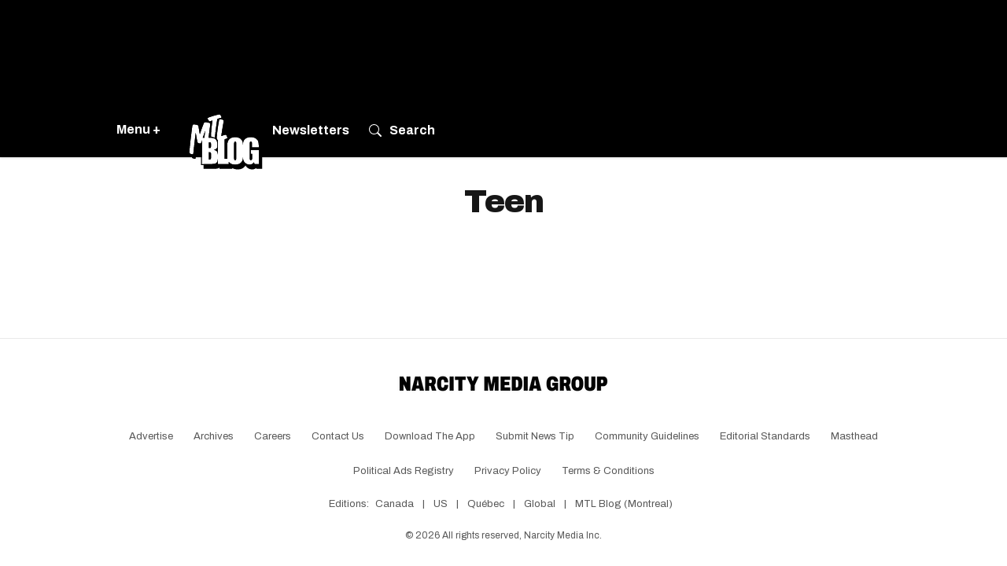

--- FILE ---
content_type: text/html; charset=utf-8
request_url: https://www.mtlblog.com/tag/teen
body_size: 44386
content:
<!DOCTYPE html><!-- Powered by RebelMouse. https://www.rebelmouse.com --><html lang="en"><head prefix="og: https://ogp.me/ns# article: https://ogp.me/ns/article#"><script type="application/ld+json">{"@context":"https://schema.org","@type":"CollectionPage","name":"Teen","url":"https://www.mtlblog.com/tag/teen"}</script><meta charset="utf-8"/><meta name="description" content="Read about the latest news & greatest stories on Teen. On MTL Blog you&#39;ll find everything you need to know about Teen."/><link rel="canonical" href="https://www.mtlblog.com/tag/teen"/><meta property="fb:app_id" content="369886419698055"/><meta name="twitter:site" content="@"/><meta name="twitter:site:id" content=""/><meta property="og:type" content="website"/><meta property="og:site_name" content="MTL Blog"/><meta property="og:image" content="https://www.mtlblog.com/media-library/eyJhbGciOiJIUzI1NiIsInR5cCI6IkpXVCJ9.eyJpbWFnZSI6Imh0dHBzOi8vYXNzZXRzLnJibC5tcy8yNzM1Nzg3Ni9vcmlnaW4ucG5nIiwiZXhwaXJlc19hdCI6MTc3NTU3MTEzMn0.EsMgeovtUGUD_w3Izoj5Da7Z5UlFE9J7MOtaAXtbr_0/image.png?width=210"/><meta property="og:image:width" content="210"/><meta property="og:image:height" content="2000"/><meta property="og:title" content="MTL Blog"/><meta property="og:description" content="MTL Blog"/><meta name="referrer" content="always"/><meta name="twitter:card" content="summary"/><link rel="preconnect" href="https://assets.rebelmouse.io/" crossorigin="anonymous"/><link rel="preconnect" href="https://user-stats.rbl.ms/" crossorigin="anonymous"/><link rel="preconnect" href="https://pages-stats.rbl.ms/" crossorigin="anonymous"/><!--link rel="preload" href="https://static.rbl.ms/static/fonts/fontawesome/fontawesome-mini.woff" as="font" type="font/woff2" crossorigin--><script type="text/javascript" class="rm-i-script">navigator.userAgent.includes("Chrome")&&function(e,t,n,r,i,o,a,u,c,s,p,l,f,v,d){var m,h,g,y,E=["click","contextmenu","dblclick","gotpointercapture","keydown","keypress","keyup","lostpointercapture","mousedown","mouseup","pointercancel","pointerdown","pointerenter","pointerleave","pointerover","pointerup","touchcancel","touchend","touchstart"],w=["scroll","wheel","mousemove","pointermove","touchmove"],P=new c,I=new c,L=new c,T="_rmStopped",S="rmInpZillaSafe",k="_rmImmediatelyStopped",_=e.setTimeout,b=e.clearTimeout,A=a.prototype,B=s&&"scheduling"in s&&"isInputPending"in s.scheduling;function C(e){return e&&e.canceled?Promise.resolve():(t=(e||{}).space||0,new Promise((function(e){t>0?_(e,0):d(e)}))).then((function(){if(B&&s.scheduling.isInputPending({includeContinuous:!0}))return C(e)}));var t}function Z(e){return e&&(e instanceof n||"function"==typeof e)}function x(e){return e&&"handleEvent"in e}function H(e){return"dataset"in e&&e.dataset.inpZillaSkip}function M(e,t,n,r,i,o){if(!(n[k]||r===u&&n[T]&&t!==n.target)){var a,c={get:(a={target:i,currentTarget:o},function(e,t,n){if(t in a)return a[t];var r=p.get(e,t);return Z(r)?function(){return p.apply(r,e,arguments)}:r}),set:p.set},s=new Proxy(n,c);try{x(e)?e.handleEvent.call(e,s):e.call(t,s)}catch(e){v(e)}}}function O(e){return function(t){var n=this,r=t.eventPhase,i=t.currentTarget,o=t.target;if(H(n))M(e,n,t,r,o,i);else{var a={canceled:!1,space:50};L.has(e)&&(L.get(e).canceled=!0),L.set(e,a),C(a).then((function(){a.canceled||(L.delete(e),M(e,n,t,r,o,i))}))}}}function j(e){return f.length>0&&e instanceof r&&e.dataset}function q(e){var t=!!f.some((function(t){return e.closest(t)}));e.dataset[S]=t?1:0}function F(e){return!!j(e)&&(S in e.dataset||q(e),1==e.dataset[S])}function G(e,t){var n=function(e,t){return!function(e,t){return!function(e){return e&&e.passive}(t)&&function(e){var t=e;return x(e)&&(t=e.handleEvent),!!(t&&t.length>0)}(e)}(e,t)}(e,t);return function(t){var r=this,i=t.eventPhase,o=t.currentTarget,u=t.target,c=t.timeStamp,s=new a("rm").timeStamp-c;function p(){M(e,r,t,i,u,o)}var l=!t.cancelable,f=!H(r),v=s>=20||n||l||function(e){return F(e.target)||F(e.currentTarget)}(t);f&&v?C().then(p):p()}}function N(e,t,n,r){if(!e.has(t)){var i=n(t,r);e.set(t,i)}return e.get(t)}function R(e){E.forEach((function(t){var n="on"+t;Object.defineProperty(e,n,{set:function(e){var n=this,r="__rmInpOn"+t;n[r]&&n.removeEventListener(t,n[r],{passive:!0}),n[r]=e,n.addEventListener(t,e,{passive:!0})}})}))}function U(e,t){return function(){this[e]=!0,t.apply(this,arguments)}}function z(){return!0}e.addEventListener("pointerup",z,{passive:!0}),e.addEventListener("pointerdown",z,{passive:!0}),(m=i.prototype).addEventListener=(h=m.addEventListener,function(t,n,r){var i=this||e;j(i)&&q(i);var o=n;n&&(o=w.includes(t)?N(I,n,O,r):N(P,n,G,r));var a=l.from(arguments);return a[1]=o,h.apply(i,a)}),m.removeEventListener=function(t){return function(n,r){var i,o=this||e,a=r;r&&(w.includes(n)&&I.has(r)?i=I:P.has(r)&&(i=P),i&&(a=i.get(r),i.delete(r)));var u=l.from(arguments);return u[1]=a,t.apply(o,u)}}(m.removeEventListener),R(e),R(t),R(o.prototype),g=A.stopPropagation,y=A.stopImmediatePropagation,A.stopPropagation=U(T,g),A.stopImmediatePropagation=U(k,y),function(){var t=new c;function n(e){return t.has(e)&&t.set(e,!0),b(e)}e.setTimeout=function(n,r){var i=this,o=l.from(arguments).splice(2);if(!Z(n))return _.apply(e,arguments);function a(){t.get(u)||n.apply(i,o),t.delete(u)}var u=_((function(){C().then(a).catch(v)}),r);return t.set(u,!1),u},e.setInterval=function(e,n){var r=this,i=l.from(arguments).splice(2);function o(){t.get(c)||e.apply(r,i)}function a(){return _(u,n)}function u(){t.get(c)?t.delete(c):C().then(o).catch(v).finally(a)}var c=a();return t.set(c,!1),c},e.clearInterval=n,e.clearTimeout=n}()}(window,document,Function,Element,EventTarget,HTMLElement,Event,Event.BUBBLING_PHASE,Map,navigator,Reflect,Array,window._rmInpZillaSafeSelectorList||[],console.error,requestIdleCallback);</script><script class="rm-i-script">window.REBELMOUSE_BOOTSTRAP_DATA = {"isUserLoggedIn": false, "site": {"id": 21381795, "isCommunitySite": false}, "runner": {"id": 21381795}, "post": {}, "path": "/tag/teen", "pathParams": {}, "resourceId": "tp_teen", "fbId": "369886419698055", "fbAppVersion": "v2.5", "clientGaId": "", "messageBusUri": "wss://messages.rebelmouse.io", "section": {"id": null}, "tag": {"slug": "teen", "isSection": false}, "fullBootstrapUrl": "/res/bootstrap/data.js?site_id=21381795\u0026resource_id=tp_teen\u0026path_params=%7B%7D\u0026override_device=desktop", "whitelabel_menu": {}, "useRiver": false, "engine": {"recaptchaSiteKey": null, "lazyLoadShortcodeImages": true, "backButtonGoToPage": true, "changeParticleUrlScroll": false, "countKeepReadingAsPageview": false, "defaultVideoPlayer": "", "theoPlayerLibraryLocation": "", "trackPageViewOnParticleUrlScroll": false, "webVitalsSampleRate": 5, "overrideDevicePixelRatio": null, "image_quality_level": 85, "sendEventsToCurrentDomain": false, "enableLoggedOutUserTracking": false, "useSmartLinks2": true}};
    </script><script class="rm-i-script">window.REBELMOUSE_BASE_ASSETS_URL = "https://www.mtlblog.com/static/dist/social-ux/";
        window.REBELMOUSE_BASE_SSL_DOMAIN = "https://www.mtlblog.com";
        window.REBELMOUSE_TASKS_QUEUE = [];
        window.REBELMOUSE_LOW_TASKS_QUEUE = [];
        window.REBELMOUSE_LOWEST_TASKS_QUEUE = [];
        window.REBELMOUSE_ACTIVE_TASKS_QUEUE = [];
        window.REBELMOUSE_STDLIB = {};
        window.RM_OVERRIDES = {};
        window.RM_AD_LOADER = [];
    </script><script src="https://www.mtlblog.com/static/dist/social-ux/main.36c3749fa49db81ecd4f.bundle.mjs" class="rm-i-script" type="module" async="async" data-js-app="true" data-src-host="https://www.mtlblog.com" data-src-file="main.mjs"></script><script src="https://www.mtlblog.com/static/dist/social-ux/main.d0b30db35abc6251a38d.bundle.js" class="rm-i-script" nomodule="nomodule" defer="defer" data-js-app="true" data-src-host="https://www.mtlblog.com" data-src-file="main.js"></script><script src="https://www.mtlblog.com/static/dist/social-ux/runtime.5f2854bedb02943ff2a5.bundle.mjs" class="rm-i-script" type="module" async="async" data-js-app="true" data-src-host="https://www.mtlblog.com" data-src-file="runtime.mjs"></script><script src="https://www.mtlblog.com/static/dist/social-ux/runtime.5fe7c9a46d72403f8fd3.bundle.js" class="rm-i-script" nomodule="nomodule" defer="defer" data-js-app="true" data-src-host="https://www.mtlblog.com" data-src-file="runtime.js"></script><!-- we collected enough need to fix it first before turn in back on--><!--script src="//cdn.ravenjs.com/3.16.0/raven.min.js" crossorigin="anonymous"></script--><!--script type="text/javascript">
        Raven.config('https://6b64f5cc8af542cbb920e0238864390a@sentry.io/147999').install();
    </script--><link rel="manifest" href="/manifest.json"/><meta name="theme-color" content="#647187"/><script class="rm-i-script">
        if ('serviceWorker' in navigator) {
          window.addEventListener('load', function() {
            navigator.serviceWorker.register('/sw.js').then(function(registration) {
              console.log('ServiceWorker registration successful with scope: ', registration.scope);
            }, function(err) {
              console.log('ServiceWorker registration failed: ', err);
            });
          });
        } else {
          console.log('ServiceWorker not enabled');
        }
    </script><script class="rm-i-script">
        // fallback error prone google tag setup
        var googletag = googletag || {};
        googletag.cmd = googletag.cmd || [];
    </script><meta http-equiv="X-UA-Compatible" content="IE=edge"/><link rel="alternate" type="application/rss+xml" title="MTL Blog" href="/feeds/feed.rss"/><meta name="viewport" content="width=device-width,initial-scale=1,minimum-scale=1.0"/><!-- TODO: move the default value from here --><title>teen - MTL Blog</title><style class="rm-i-styles">
        {% raw %} article,aside,details,figcaption,figure,footer,header,hgroup,nav,section{display:block;}audio,canvas,video{display:inline-block;}audio:not([controls]){display:none;}[hidden]{display:none;}html{font-size:100%;-webkit-text-size-adjust:100%;-ms-text-size-adjust:100%;}body{margin:0;font-size:1em;line-height:1.4;}body,button,input,select,textarea{font-family:Tahoma,sans-serif;color:#5A5858;}::-moz-selection{background:#145A7C;color:#fff;text-shadow:none;}::selection{background:#145A7C;color:#fff;text-shadow:none;}:focus{outline:5px auto #2684b1;}a:hover,a:active{outline:0;}abbr[title]{border-bottom:1px dotted;}b,strong{font-weight:bold;}blockquote{margin:1em 40px;}dfn{font-style:italic;}hr{display:block;height:1px;border:0;border-top:1px solid #ccc;margin:1em 0;padding:0;}ins{background:#ff9;color:#000;text-decoration:none;}mark{background:#ff0;color:#000;font-style:italic;font-weight:bold;}pre,code,kbd,samp{font-family:monospace,serif;_font-family:'courier new',monospace;font-size:1em;}pre{white-space:pre;white-space:pre-wrap;word-wrap:break-word;}q{quotes:none;}q:before,q:after{content:"";content:none;}small{font-size:85%;}sub,sup{font-size:75%;line-height:0;position:relative;vertical-align:baseline;}sup{top:-0.5em;}sub{bottom:-0.25em;}ul,ol{margin:1em 0;padding:0 0 0 40px;}dd{margin:0 0 0 40px;}nav ul,nav ol{list-style:none;list-style-image:none;margin:0;padding:0;}img{border:0;-ms-interpolation-mode:bicubic;vertical-align:middle;}svg:not(:root){overflow:hidden;}figure{margin:0;}form{margin:0;}fieldset{border:0;margin:0;padding:0;}label{cursor:pointer;}legend{border:0;padding:0;}button,input{line-height:normal;}button,input[type="button"],input[type="reset"],input[type="submit"]{cursor:pointer;-webkit-appearance:button;}input[type="checkbox"],input[type="radio"]{box-sizing:border-box;padding:0;}input[type="search"]{-webkit-appearance:textfield;box-sizing:content-box;}input[type="search"]::-webkit-search-decoration{-webkit-appearance:none;}button::-moz-focus-inner,input::-moz-focus-inner{border:0;padding:0;}textarea{overflow:auto;vertical-align:top;resize:vertical;}input:invalid,textarea:invalid{background-color:#fccfcc;}table{border-collapse:collapse;border-spacing:0;}td{vertical-align:top;}.ir{display:block;border:0;text-indent:-999em;overflow:hidden;background-color:transparent;background-repeat:no-repeat;text-align:left;direction:ltr;}.ir br{display:none;}.hidden{display:none !important;visibility:hidden;}.visuallyhidden{border:0;clip:rect(0 0 0 0);height:1px;margin:-1px;overflow:hidden;padding:0;position:absolute;width:1px;}.visuallyhidden.focusable:active,.visuallyhidden.focusable:focus{clip:auto;height:auto;margin:0;overflow:visible;position:static;width:auto;}.invisible{visibility:hidden;}.clearfix:before,.clearfix:after{content:"";display:table;}.clearfix:after{clear:both;}.clearfix{zoom:1;}.zindex20{z-index:20;}.zindex30{z-index:30;}.zindex40{z-index:40;}.zindex50{z-index:50;}html{font-size:11.25px;font-family:Archivo,sans-serif;line-height:1.66;color:#161616;font-weight:normal;}body,button,input,select,textarea{font-family:Archivo,sans-serif;color:#161616;}.col,body{font-size:1.6rem;line-height:1.66;}a{color:#A32900;text-decoration:none;}a:hover{color:rgba(192, 48, 0, 1);text-decoration:none;}.with-primary-color{color:#A32900;}.with-primary-color:hover{color:rgba(192, 48, 0, 1);}.js-tab,.js-keep-reading,.js-toggle{cursor:pointer;}.noselect{-webkit-touch-callout:none;-webkit-user-select:none;-khtml-user-select:none;-moz-user-select:none;-ms-user-select:none;user-select:none;}.tabs__tab{display:inline-block;padding:10px;}.tabs__tab-content{display:none;}.tabs__tab-content.active{display:block;}button:focus,input[type="text"],input[type="email"]{outline:0;}audio,canvas,iframe,img,svg,video{vertical-align:middle;max-width:100%;}textarea{resize:vertical;}.main{background-color:#fff;position:relative;overflow:hidden;}.valign-wrapper{display:-webkit-flex;display:-ms-flexbox;display:flex;-webkit-align-items:center;-ms-flex-align:center;align-items:center;}.valign-wrapper .valign{display:block;}#notification{position:fixed;}.article-module__controls-placeholder{position:absolute;}.display-block{display:block;}.cover-all{position:absolute;width:100%;height:100%;}.full-width{width:100%;}.fa{font-family:FontAwesome,"fontawesome-mini" !important;}.fa.fa-instagram{font-size:1.15em;}.fa-googleplus:before{content:"\f0d5";}.post-partial,.overflow-visible{overflow:visible !important;}.attribute-data{margin:0 10px 10px 0;padding:5px 10px;background-color:#A32900;color:white;border-radius:3px;margin-bottom:10px;display:inline-block;}.attribute-data[value=""]{display:none;}.badge{display:inline-block;overflow:hidden;}.badge-image{border-radius:100%;}.js-expandable.expanded .js-expand,.js-expandable:not(.expanded) .js-contract{display:none;}.js-scroll-trigger{display:block;width:100%;}.sticky-target:not(.legacy){position:fixed;opacity:0;top:0;will-change:transform;transform:translate3d(0px,0px,0px);}.sticky-target.legacy{position:relative;}.sticky-target.legacy.sticky-active{position:fixed;}.color-inherit:hover,.color-inherit{color:inherit;}.js-appear-on-expand{transition:all 350ms;height:0;overflow:hidden;opacity:0;}.content-container{display:none;}.expanded .content-container{display:block;}.expanded .js-appear-on-expand{opacity:1;height:auto;}.logged-out-user .js-appear-on-expand{height:0;opacity:0;}.h1,.h2{margin:0;padding:0;font-size:1em;font-weight:normal;}.lazyload-placeholder{display:none;position:absolute;text-align:center;background:rgba(0,0,0,0.1);top:0;bottom:0;left:0;right:0;}div[runner-lazy-loading] .lazyload-placeholder,iframe[runner-lazy-loading] + .lazyload-placeholder{display:block;}.abs-pos-center{position:absolute;top:0;bottom:0;left:0;right:0;margin:auto;}.relative{position:relative;}.runner-spinner{position:absolute;top:0;bottom:0;left:0;right:0;margin:auto;width:50px;}.runner-spinner:before{content:"";display:block;padding-top:100%;}.rm-non-critical-loaded .runner-spinner-circular{animation:rotate 2s linear infinite;height:100%;transform-origin:center center;width:100%;position:absolute;top:0;bottom:0;left:0;right:0;margin:auto;}.position-relative{position:relative;}.collection-button{display:inline-block;}.rm-non-critical-loaded .runner-spinner-path{stroke-dasharray:1,200;stroke-dashoffset:0;animation:dash 1.5s ease-in-out infinite,color 6s ease-in-out infinite;stroke-linecap:round;}.pagination-container .pagination-wrapper{display:flex;align-items:center;}.pagination-container .pagination-wrapper a{color:rgba(59,141,242,1);margin:0 5px;}@keyframes rotate{100%{transform:rotate(360deg);}}@keyframes dash{0%{stroke-dasharray:1,200;stroke-dashoffset:0;}50%{stroke-dasharray:89,200;stroke-dashoffset:-35px;}100%{stroke-dasharray:89,200;stroke-dashoffset:-124px;}}@keyframes color{100%,0%{stroke:rgba(255,255,255,1);}40%{stroke:rgba(255,255,255,0.6);}66%{stroke:rgba(255,255,255,0.9);}80%,90%{stroke:rgba(255,255,255,0.7);}}.js-section-loader-feature-container > .slick-list > .slick-track > .slick-slide:not(.slick-active){height:0;visibility:hidden;}.rebellt-item-media-container .instagram-media{margin-left:auto !important;margin-right:auto !important;}.js-hidden-panel{position:fixed;top:0;left:0;right:0;transition:all 300ms;z-index:10;}.js-hidden-panel.active{transform:translate3d(0,-100%,0);}.content{margin-left:auto;margin-right:auto;max-width:1100px;width:90%;}.ad-tag{text-align:center;}.ad-tag__inner{display:inline-block;}.content .ad-tag{margin-left:-5%;margin-right:-5%;}@media (min-width:768px){.content .ad-tag{margin-left:auto;margin-right:auto;}}.user-prefs{display:none;}.no-mb:not(:last-child){margin-bottom:0;}.no-mt:not(:first-child){margin-top:0;}.sm-mt-0:not(:empty):before,.sm-mt-1:not(:empty):before,.sm-mt-2:not(:empty):before,.sm-mb-0:not(:empty):after,.sm-mb-1:not(:empty):after,.sm-mb-2:not(:empty):after,.md-mt-0:not(:empty):before,.md-mt-1:not(:empty):before,.md-mt-2:not(:empty):before,.md-mb-0:not(:empty):after,.md-mb-1:not(:empty):after,.md-mb-2:not(:empty):after,.lg-mt-0:not(:empty):before,.lg-mt-1:not(:empty):before,.lg-mt-2:not(:empty):before,.lg-mb-0:not(:empty):after,.lg-mb-1:not(:empty):after,.lg-mb-2:not(:empty):after{content:'';display:block;overflow:hidden;}.sm-mt-0:not(:empty):before{margin-bottom:0;}.sm-mt-0 > *{margin-top:0;}.sm-mt-1:not(:empty):before{margin-bottom:-10px;}.sm-mt-1 > *{margin-top:10px;}.sm-mt-2:not(:empty):before{margin-bottom:-20px;}.sm-mt-2 > *{margin-top:20px;}.sm-mb-0:not(:empty):after{margin-top:0;}.sm-mb-0 > *{margin-bottom:0;}.sm-mb-1:not(:empty):after{margin-top:-10px;}.sm-mb-1 > *{margin-bottom:10px;}.sm-mb-2:not(:empty):after{margin-top:-20px;}.sm-mb-2 > *{margin-bottom:20px;}@media (min-width:768px){.md-mt-0:not(:empty):before{margin-bottom:0;}.md-mt-0 > *{margin-top:0;}.md-mt-1:not(:empty):before{margin-bottom:-10px;}.md-mt-1 > *{margin-top:10px;}.md-mt-2:not(:empty):before{margin-bottom:-20px;}.md-mt-2 > *{margin-top:20px;}.md-mb-0:not(:empty):after{margin-top:0;}.md-mb-0 > *{margin-bottom:0;}.md-mb-1:not(:empty):after{margin-top:-10px;}.md-mb-1 > *{margin-bottom:10px;}.md-mb-2:not(:empty):after{margin-top:-20px;}.md-mb-2 > *{margin-bottom:20px;}}@media (min-width:1024px){.lg-mt-0:not(:empty):before{margin-bottom:0;}.lg-mt-0 > *{margin-top:0;}.lg-mt-1:not(:empty):before{margin-bottom:-10px;}.lg-mt-1 > *{margin-top:10px;}.lg-mt-2:not(:empty):before{margin-bottom:-20px;}.lg-mt-2 > *{margin-top:20px;}.lg-mb-0:not(:empty):after{margin-top:0;}.lg-mb-0 > *{margin-bottom:0;}.lg-mb-1:not(:empty):after{margin-top:-10px;}.lg-mb-1 > *{margin-bottom:10px;}.lg-mb-2:not(:empty):after{margin-top:-20px;}.lg-mb-2 > *{margin-bottom:20px;}}.sm-cp-0{padding:0;}.sm-cp-1{padding:10px;}.sm-cp-2{padding:20px;}@media (min-width:768px){.md-cp-0{padding:0;}.md-cp-1{padding:10px;}.md-cp-2{padding:20px;}}@media (min-width:1024px){.lg-cp-0{padding:0;}.lg-cp-1{padding:10px;}.lg-cp-2{padding:20px;}}.mb-2 > *{margin-bottom:20px;}.mb-2 > :last-child{margin-bottom:0;}.v-sep > *{margin-bottom:20px;}@media (min-width:768px){.v-sep > *{margin-bottom:40px;}}.v-sep > *:last-child{margin-bottom:0;}@media only screen and (max-width:767px){.hide-mobile{display:none !important;}}@media only screen and (max-width:1023px){.hide-tablet-and-mobile{display:none !important;}}@media only screen and (min-width:768px){.hide-tablet-and-desktop{display:none !important;}}@media only screen and (min-width:768px) and (max-width:1023px){.hide-tablet{display:none !important;}}@media only screen and (min-width:1024px){.hide-desktop{display:none !important;}}.row.px10{margin-left:-10px;margin-right:-10px;}.row.px10 > .col{padding-left:10px;padding-right:10px;}.row.px20{margin-left:-20px;margin-right:-20px;}.row.px20 > .col{padding-left:20px;padding-right:20px;}.row{margin-left:auto;margin-right:auto;overflow:hidden;}.row:after{content:'';display:table;clear:both;}.row:not(:empty){margin-bottom:-20px;}.col{margin-bottom:20px;}@media (min-width:768px){.col{margin-bottom:40px;}.row:not(:empty){margin-bottom:-40px;}}.row .col{float:left;box-sizing:border-box;}.row .col.pull-right{float:right;}.row .col.s1{width:8.3333333333%;}.row .col.s2{width:16.6666666667%;}.row .col.s3{width:25%;}.row .col.s4{width:33.3333333333%;}.row .col.s5{width:41.6666666667%;}.row .col.s6{width:50%;}.row .col.s7{width:58.3333333333%;}.row .col.s8{width:66.6666666667%;}.row .col.s9{width:75%;}.row .col.s10{width:83.3333333333%;}.row .col.s11{width:91.6666666667%;}.row .col.s12{width:100%;}@media only screen and (min-width:768px){.row .col.m1{width:8.3333333333%;}.row .col.m2{width:16.6666666667%;}.row .col.m3{width:25%;}.row .col.m4{width:33.3333333333%;}.row .col.m5{width:41.6666666667%;}.row .col.m6{width:50%;}.row .col.m7{width:58.3333333333%;}.row .col.m8{width:66.6666666667%;}.row .col.m9{width:75%;}.row .col.m10{width:83.3333333333%;}.row .col.m11{width:91.6666666667%;}.row .col.m12{width:100%;}}@media only screen and (min-width:1024px){.row .col.l1{width:8.3333333333%;}.row .col.l2{width:16.6666666667%;}.row .col.l3{width:25%;}.row .col.l4{width:33.3333333333%;}.row .col.l5{width:41.6666666667%;}.row .col.l6{width:50%;}.row .col.l7{width:58.3333333333%;}.row .col.l8{width:66.6666666667%;}.row .col.l9{width:75%;}.row .col.l10{width:83.3333333333%;}.row .col.l11{width:91.6666666667%;}.row .col.l12{width:100%;}}.widget{position:relative;box-sizing:border-box;}.widget:hover .widget__headline a{color:rgba(192, 48, 0, 1);}.widget__headline{font-family:Arial,sans-serif;color:#161616;cursor:pointer;}.widget__headline-text{font-family:inherit;color:inherit;word-break:break-word;}.widget__section-text{display:block;}.image,.widget__image{background-position:center;background-repeat:no-repeat;background-size:cover;display:block;z-index:0;}.widget__play{position:absolute;width:100%;height:100%;text-align:center;}.rm-widget-image-holder{position:relative;}.rm-video-holder{position:absolute;width:100%;height:100%;top:0;left:0;}.rm-zindex-hidden{display:none;z-index:-1;}.rm-widget-image-holder .widget__play{top:0;left:0;}.image.no-image{background-color:#e4e4e4;}.widget__video{position:relative;}.widget__video .rm-scrop-spacer{padding-bottom:56.25%;}.widget__video.rm-video-tiktok{max-width:605px;}.widget__video video,.widget__video iframe{position:absolute;top:0;left:0;height:100%;}.widget__product-vendor{font-size:1.5em;line-height:1.5;margin:25px 0;}.widget__product-buy-link{margin:15px 0;}.widget__product-buy-link-btn{background-color:#000;color:#fff;display:inline-block;font-size:1.6rem;line-height:1em;padding:1.25rem;font-weight:700;}.widget__product-buy-btn:hover{color:#fff;}.widget__product-price{font-size:1.5em;line-height:1.5;margin:25px 0;}.widget__product-compare-at-price{text-decoration:line-through;}.rebellt-item.is--mobile,.rebellt-item.is--tablet{margin-bottom:0.85em;}.rebellt-item.show_columns_on_mobile.col2,.rebellt-item.show_columns_on_mobile.col3{display:inline-block;vertical-align:top;}.rebellt-item.show_columns_on_mobile.col2{width:48%;}.rebellt-item.show_columns_on_mobile.col3{width:32%;}@media only screen and (min-width:768px){.rebellt-item.col2:not(.show_columns_on_mobile),.rebellt-item.col3:not(.show_columns_on_mobile){display:inline-block;vertical-align:top;}.rebellt-item.col2:not(.show_columns_on_mobile){width:48%;}.rebellt-item.col3:not(.show_columns_on_mobile){width:32%;}}.rebellt-item.parallax{background-size:cover;background-attachment:fixed;position:relative;left:calc(-50vw + 50%);width:100vw;min-height:100vh;padding:0 20%;box-sizing:border-box;max-width:inherit;text-align:center;z-index:3;}.rebellt-item.parallax.is--mobile{background-position:center;margin-bottom:0;padding:0 15%;}.rebellt-item.parallax.has-description:before,.rebellt-item.parallax.has-description:after{content:"";display:block;padding-bottom:100%;}.rebellt-item.parallax.has-description.is--mobile:before,.rebellt-item.parallax.has-description.is--mobile:after{padding-bottom:90vh;}.rebellt-item.parallax h3,.rebellt-item.parallax p{color:white;text-shadow:1px 0 #000;}.rebellt-item.parallax.is--mobile p{font-size:18px;font-weight:400;}.rebellt-ecommerce h3{font-size:1.8em;margin-bottom:15px;}.rebellt-ecommerce--vendor{font-size:1.5em;line-height:1.5;margin:25px 0;}.rebellt-ecommerce--price{font-size:1.5em;line-height:1.5;margin:25px 0;}.rebellt-ecommerce--compare-at-price{text-decoration:line-through;}.rebellt-ecommerce--buy{margin:15px 0;}.rebellt-ecommerce--btn{background-color:#000;color:#fff;display:inline-block;font-size:1.6rem;line-height:1em;padding:1.25rem;font-weight:700;}.rebellt-ecommerce--btn:hover{color:#fff;}.rebelbar.skin-simple{height:50px;line-height:50px;color:#161616;font-size:1.2rem;border-left:none;border-right:none;background-color:#fff;}.rebelbar.skin-simple .rebelbar__inner{position:relative;height:100%;margin:0 auto;padding:0 20px;max-width:1300px;}.rebelbar.skin-simple .logo{float:left;}.rebelbar.skin-simple .logo__image{max-height:50px;max-width:190px;}.rebelbar--fake.skin-simple{position:relative;border-color:#fff;}.rebelbar--fixed.skin-simple{position:absolute;width:100%;z-index:3;}.with-fixed-header .rebelbar--fixed.skin-simple{position:fixed;top:0;}.rebelbar.skin-simple .rebelbar__menu-toggle{position:relative;cursor:pointer;float:left;text-align:center;font-size:0;width:50px;margin-left:-15px;height:100%;color:#161616;}.rebelbar.skin-simple i{vertical-align:middle;display:inline-block;font-size:20px;}.rebelbar.skin-simple .rebelbar__menu-toggle:hover{color:rgba(192, 48, 0, 1);}.rebelbar.skin-simple .rebelbar__section-links{display:none;padding:0 100px 0 40px;overflow:hidden;height:100%;}.rebelbar.skin-simple .rebelbar__section-list{margin:0 -15px;height:100%;}.rebelbar.skin-simple .rebelbar__section-links li{display:inline-block;padding:0 15px;text-align:left;}.rebelbar.skin-simple .rebelbar__section-link{color:#161616;display:block;font-size:1.8rem;font-weight:400;text-decoration:none;}.rebelbar.skin-simple .rebelbar__section-link:hover{color:rgba(192, 48, 0, 1);}.rebelbar.skin-simple .rebelbar__sharebar.sharebar{display:none;}.rebelbar.skin-simple .rebelbar__section-list.js--active .rebelbar__more-sections-button{visibility:visible;}.rebelbar.skin-simple .rebelbar__more-sections-button{cursor:pointer;visibility:hidden;}.rebelbar.skin-simple #rebelbar__more-sections{visibility:hidden;position:fixed;line-height:70px;left:0;width:100%;background-color:#1f1f1f;}.rebelbar.skin-simple #rebelbar__more-sections a{color:white;}.rebelbar.skin-simple #rebelbar__more-sections.opened{visibility:visible;}@media only screen and (min-width:768px){.rebelbar.skin-simple .rebelbar__menu-toggle{margin-right:15px;}.rebelbar.skin-simple{height:100px;line-height:100px;font-weight:700;}.rebelbar.skin-simple .logo__image{max-width:350px;max-height:100px;}.rebelbar.skin-simple .rebelbar__inner{padding:0 40px;}.rebelbar.skin-simple .rebelbar__sharebar.sharebar{float:left;margin-top:20px;margin-bottom:20px;padding-left:40px;}}@media (min-width:960px){.rebelbar.skin-simple .rebelbar__section-links{display:block;}.with-floating-shares .rebelbar.skin-simple .search-form{display:none;}.with-floating-shares .rebelbar.skin-simple .rebelbar__sharebar.sharebar{display:block;}.with-floating-shares .rebelbar.skin-simple .rebelbar__section-links{display:none;}}.menu-global{display:none;width:100%;position:fixed;z-index:3;color:white;background-color:#1a1a1a;height:100%;font-size:1.8rem;overflow-y:auto;overflow-x:hidden;line-height:1.6em;}@media (min-width:768px){.menu-global{display:block;max-width:320px;top:0;-webkit-transform:translate(-320px,0);transform:translate(-320px,0);transform:translate3d(-320px,0,0);}.menu-global,.all-content-wrapper{transition:transform .2s cubic-bezier(.2,.3,.25,.9);}}.menu-overlay{position:fixed;top:-100%;left:0;height:0;width:100%;cursor:pointer;visibility:hidden;opacity:0;transition:opacity 200ms;}.menu-opened .menu-overlay{visibility:visible;height:100%;z-index:1;opacity:1;top:0;}@media only screen and (min-width:768px){.menu-opened .menu-overlay{z-index:10;background:rgba(255,255,255,.6);}}@media (min-width:960px){.logged-out-user .rebelbar.skin-simple .menu-overlay{display:none;}}@media (min-width:600px){.rm-resized-container-5{width:5%;}.rm-resized-container-10{width:10%;}.rm-resized-container-15{width:15%;}.rm-resized-container-20{width:20%;}.rm-resized-container-25{width:25%;}.rm-resized-container-30{width:30%;}.rm-resized-container-35{width:35%;}.rm-resized-container-40{width:40%;}.rm-resized-container-45{width:45%;}.rm-resized-container-50{width:50%;}.rm-resized-container-55{width:55%;}.rm-resized-container-60{width:60%;}.rm-resized-container-65{width:65%;}.rm-resized-container-70{width:70%;}.rm-resized-container-75{width:75%;}.rm-resized-container-80{width:80%;}.rm-resized-container-85{width:85%;}.rm-resized-container-90{width:90%;}.rm-resized-container-95{width:95%;}.rm-resized-container-100{width:100%;}}.rm-embed-container{position:relative;}.rm-embed-container.rm-embed-instagram{max-width:540px;}.rm-embed-container.rm-embed-tiktok{max-width:572px;min-height:721px;}.rm-embed-container.rm-embed-tiktok blockquote,.rm-embed-twitter blockquote{all:revert;}.rm-embed-container.rm-embed-tiktok blockquote{margin-left:0;margin-right:0;position:relative;}.rm-embed-container.rm-embed-tiktok blockquote,.rm-embed-container.rm-embed-tiktok blockquote > iframe,.rm-embed-container.rm-embed-tiktok blockquote > section{width:100%;min-height:721px;display:block;}.rm-embed-container.rm-embed-tiktok blockquote > section{position:absolute;top:0;left:0;right:0;bottom:0;display:flex;align-items:center;justify-content:center;flex-direction:column;text-align:center;}.rm-embed-container.rm-embed-tiktok blockquote > section:before{content:"";display:block;width:100%;height:300px;border-radius:8px;}.rm-embed-container > .rm-embed,.rm-embed-container > .rm-embed-holder{position:absolute;top:0;left:0;}.rm-embed-holder{display:block;height:100%;width:100%;display:flex;align-items:center;}.rm-embed-container > .rm-embed-spacer{display:block;}.rm-embed-twitter{max-width:550px;margin-top:10px;margin-bottom:10px;}.rm-embed-twitter blockquote{position:relative;height:100%;width:100%;flex-direction:column;display:flex;align-items:center;justify-content:center;flex-direction:column;text-align:center;}.rm-embed-twitter:not(.rm-off) .twitter-tweet{margin:0 !important;}.logo__image,.image-element__img,.rm-lazyloadable-image{max-width:100%;height:auto;}.logo__image,.image-element__img{width:auto;}@media (max-width:768px){.rm-embed-spacer.rm-embed-spacer-desktop{display:none;}}@media (min-width:768px){.rm-embed-spacer.rm-embed-spacer-mobile{display:none;}}.sharebar{margin:0 -4px;padding:0;font-size:0;line-height:0;}.sharebar a{color:#fff;}.sharebar a:hover{text-decoration:none;color:#fff;}.sharebar .share,.sharebar .share-plus{display:inline-block;margin:0 4px;font-size:14px;font-weight:400;padding:0 10px;width:20px;min-width:20px;height:40px;line-height:38px;text-align:center;vertical-align:middle;border-radius:2px;}.sharebar .share-plus i,.sharebar .share i{display:inline-block;vertical-align:middle;}.sharebar .hide-button{display:none;}.sharebar.enable-panel .hide-button{display:inline-block;}.sharebar.enable-panel .share-plus{display:none;}.sharebar.with-first-button-caption:not(.enable-panel) .share:first-child{width:68px;}.sharebar.with-first-button-caption:not(.enable-panel) .share:first-child:after{content:'Share';padding-left:5px;vertical-align:middle;}.sharebar--fixed{display:none;position:fixed;bottom:0;z-index:1;text-align:center;width:100%;left:0;margin:20px auto;}.with-floating-shares .sharebar--fixed{display:block;}.sharebar.fly_shared:not(.enable-panel) .share:nth-child(5){display:none;}.share-media-panel .share-media-panel-pinit{position:absolute;right:0;bottom:0;background-color:transparent;}.share-media-panel-pinit_share{background-image:url('/static/img/whitelabel/runner/spritesheets/pin-it-sprite.png');background-color:#BD081C;background-position:-1px -17px;border-radius:4px;float:right;height:34px;margin:7px;width:60px;background-size:194px auto;}.share-media-panel-pinit_share:hover{opacity:.9;}@media (min-width:768px){.sharebar .share-plus .fa,.sharebar .share .fa{font-size:22px;}.sharebar .share,.sharebar .share-plus{padding:0 15px;width:30px;min-width:30px;height:60px;line-height:60px;margin:0 4px;font-size:16px;}.sharebar.with-first-button-caption:not(.enable-panel) .share:first-child{width:180px;}.sharebar.with-first-button-caption:not(.enable-panel) .share:first-child:after{content:'Share this story';padding-left:10px;vertical-align:middle;text-transform:uppercase;}.share-media-panel-pinit_share{background-position:-60px -23px;height:45px;margin:10px;width:80px;}}.action-btn{display:block;font-size:1.6rem;color:#A32900;cursor:pointer;border:2px solid #A32900;border-color:#A32900;border-radius:2px;line-height:1em;padding:1.6rem;font-weight:700;text-align:center;}.action-btn:hover{color:rgba(192, 48, 0, 1);border:2px solid rgba(192, 48, 0, 1);border-color:rgba(192, 48, 0, 1);}.section-headline__text{font-size:3rem;font-weight:700;line-height:1;}.section-headline__text{color:#161616;}@media (min-width:768px){.section-headline__text{font-size:3.6rem;}.content__main .section-headline__text{margin-top:-.3rem;margin-bottom:2rem;}}.module-headline__text{font-size:3rem;font-weight:700;color:#161616;}@media (min-width:768px){.module-headline__text{font-size:3.6rem;}}.search-form{position:absolute;top:0;right:20px;z-index:1;}.search-form__text-input{display:none;height:42px;font-size:1.3rem;background-color:#f4f4f4;border:none;color:#8f8f8f;text-indent:10px;padding:0;width:220px;position:absolute;right:-10px;top:0;bottom:0;margin:auto;}.search-form .search-form__submit{display:none;position:relative;border:none;bottom:2px;background-color:transparent;}.search-form__text-input:focus,.search-form__submit:focus{border:0 none;-webkit-box-shadow:none;-moz-box-shadow:none;box-shadow:none;outline:0 none;}.show-search .search-form__close{position:absolute;display:block;top:0;bottom:0;margin:auto;height:1rem;right:-28px;}.search-form__open{vertical-align:middle;bottom:2px;display:inline-block;position:relative;color:#161616;font-size:1.9rem;}.show-search .search-form__text-input{display:block;}.show-search .search-form__submit{display:inline-block;vertical-align:middle;padding:0;color:#161616;font-size:1.9rem;}.search-form__close,.show-search .search-form__open{display:none;}.quick-search{display:block;border-bottom:1px solid #d2d2d2;padding:24px 0 28px;margin-bottom:20px;position:relative;}.quick-search__submit{background-color:transparent;border:0;padding:0;margin:0;position:absolute;zoom:.75;color:#000;}.quick-search__input{background-color:transparent;border:0;padding:0;font-size:1.5rem;font-weight:700;line-height:3em;padding-left:40px;width:100%;box-sizing:border-box;}@media (min-width:768px){.search-form{right:40px;}.quick-search{margin-bottom:40px;padding:0 0 20px;}.quick-search__submit{zoom:1;}.quick-search__input{line-height:2.2em;padding-left:60px;}}.search-widget{position:relative;}.search-widget__input,.search-widget__submit{border:none;padding:0;margin:0;color:#161616;background:transparent;font-size:inherit;line-height:inherit;}.social-links__link{display:inline-block;padding:12px;line-height:0;width:25px;height:25px;border-radius:50%;margin:0 6px;font-size:1.5em;text-align:center;position:relative;vertical-align:middle;color:white;}.social-links__link:hover{color:white;}.social-links__link > span{position:absolute;top:0;left:0;right:0;bottom:0;margin:auto;height:1em;}.article__body{font-family:Arial,sans-serif;}.body-description .horizontal-rule{border-top:2px solid #eee;}.article-content blockquote{border-left:5px solid #A32900;border-left-color:#A32900;color:#656565;padding:0 0 0 25px;margin:1em 0 1em 25px;}.article__splash-custom{position:relative;}.body hr{display:none;}.article-content .media-caption{color:#9a9a9a;font-size:1.4rem;line-height:2;}.giphy-image{margin-bottom:0;}.article-body a{word-wrap:break-word;}.article-content .giphy-image__credits-wrapper{margin:0;}.article-content .giphy-image__credits{color:#000;font-size:1rem;}.article-content .image-media,.article-content .giphy-image .media-photo-credit{display:block;}.tags{color:#A32900;margin:0 -5px;}.tags__item{margin:5px;display:inline-block;}.tags .tags__item{line-height:1;}.slideshow .carousel-control{overflow:hidden;}.shortcode-media .media-caption,.shortcode-media .media-photo-credit{display:block;}@media (min-width:768px){.tags{margin:0 -10px;}.tags__item{margin:10px;}.article-content__comments-wrapper{border-bottom:1px solid #d2d2d2;margin-bottom:20px;padding-bottom:40px;}}.subscription-widget{background:#A32900;padding:30px;}.subscription-widget .module-headline__text{text-align:center;font-size:2rem;font-weight:400;color:#fff;}.subscription-widget .social-links{margin-left:-10px;margin-right:-10px;text-align:center;font-size:0;}.subscription-widget .social-links__link{display:inline-block;vertical-align:middle;width:39px;height:39px;color:#fff;box-sizing:border-box;border-radius:50%;font-size:20px;margin:0 5px;line-height:35px;background:transparent;border:2px solid #fff;border-color:#fff;}.subscription-widget .social-links__link:hover{color:rgba(192, 48, 0, 1);border-color:rgba(192, 48, 0, 1);background:transparent;}.subscription-widget .social-links__link .fa-instagram{margin:5px 0 0 1px;}.subscription-widget__site-links{margin:30px -5px;text-align:center;font-size:.8em;}.subscription-widget__site-link{padding:0 5px;color:inherit;}.newsletter-element__form{text-align:center;position:relative;max-width:500px;margin-left:auto;margin-right:auto;}.newsletter-element__submit,.newsletter-element__input{border:0;padding:10px;font-size:1.6rem;font-weight:500;height:40px;line-height:20px;margin:0;}.newsletter-element__submit{background:#161616;color:#fff;position:absolute;top:0;right:0;}.newsletter-element__submit:hover{opacity:.9;}.newsletter-element__input{background:#f4f4f4;width:100%;color:#8f8f8f;padding-right:96px;box-sizing:border-box;}.gdpr-cookie-wrapper{position:relative;left:0;right:0;padding:.5em;box-sizing:border-box;}.gdpr-cookie-controls{text-align:right;}.runner-authors-list{margin-top:0;margin-bottom:0;padding-left:0;list-style-type:none;}.runner-authors-author-wrapper{display:flex;flex-direction:row;flex-wrap:nowrap;justify-content:flex-start;align-items:stretch;align-content:stretch;}.runner-authors-avatar-thumb{display:inline-block;border-radius:100%;width:55px;height:55px;background-repeat:no-repeat;background-position:center;background-size:cover;overflow:hidden;}.runner-authors-avatar-thumb img{width:100%;height:100%;display:block;object-fit:cover;border-radius:100%;}.runner-authors-avatar-fallback{display:flex;align-items:center;justify-content:center;width:100%;height:100%;font-size:12px;line-height:1.1;text-align:center;padding:4px;background:#e0e0e0;color:#555;font-weight:600;text-transform:uppercase;border-radius:100%;overflow:hidden;}.runner-authors-author-info{width:calc(100% - 55px);}.runner-author-name-container{padding:0 6px;}.rm-breadcrumb__list{margin:0;padding:0;}.rm-breadcrumb__item{list-style-type:none;display:inline;}.rm-breadcrumb__item:last-child .rm-breadcrumb__separator{display:none;}.rm-breadcrumb__item:last-child .rm-breadcrumb__link,.rm-breadcrumb__link.disabled{pointer-events:none;color:inherit;}.social-tab-i .share-fb:after,.social-tab-i .share-tw:after{content:none;}.share-buttons .social-tab-i a{margin-right:0;}.share-buttons .social-tab-i li{line-height:1px;float:left;}.share-buttons .social-tab-i ul{margin:0;padding:0;list-style:none;}.share-tab-img{max-width:100%;padding:0;margin:0;position:relative;overflow:hidden;display:inline-block;}.share-buttons .social-tab-i{position:absolute;bottom:0;right:0;margin:0;padding:0;z-index:1;list-style-type:none;}.close-share-mobile,.show-share-mobile{background-color:rgba(0,0,0,.75);}.share-buttons .social-tab-i.show-mobile-share-bar .close-share-mobile,.share-buttons .social-tab-i .show-share-mobile,.share-buttons .social-tab-i .share{width:30px;height:30px;line-height:27px;padding:0;text-align:center;display:inline-block;vertical-align:middle;}.share-buttons .social-tab-i.show-mobile-share-bar .show-share-mobile,.share-buttons .social-tab-i .close-share-mobile{display:none;}.share-buttons .social-tab-i .icons-share{vertical-align:middle;display:inline-block;font:normal normal normal 14px/1 FontAwesome;color:white;}.social-tab-i .icons-share.fb:before{content:'\f09a';}.social-tab-i .icons-share.tw:before{content:'\f099';}.social-tab-i .icons-share.pt:before{content:'\f231';}.social-tab-i .icons-share.tl:before{content:'\f173';}.social-tab-i .icons-share.em:before{content:'\f0e0';}.social-tab-i .icons-share.sprite-shares-close:before{content:'\f00d';}.social-tab-i .icons-share.sprite-shares-share:before{content:'\f1e0';}@media only screen and (max-width:768px){.share-tab-img .social-tab-i{display:block;}.share-buttons .social-tab-i .share{display:none;}.share-buttons .social-tab-i.show-mobile-share-bar .share{display:block;}.social-tab-i li{float:left;}}@media only screen and (min-width:769px){.social-tab-i .close-share-mobile,.social-tab-i .show-share-mobile{display:none !important;}.share-tab-img .social-tab-i{display:none;}.share-tab-img:hover .social-tab-i{display:block;}.share-buttons .social-tab-i .share{width:51px;height:51px;line-height:47px;}.share-buttons .social-tab-i{margin:5px 0 0 5px;top:0;left:0;bottom:auto;right:auto;display:none;}.share-buttons .social-tab-i .share{display:block;}}.accesibility-hidden{border:0;clip:rect(1px 1px 1px 1px);clip:rect(1px,1px,1px,1px);height:1px;margin:-1px;overflow:hidden;padding:0;position:absolute;width:1px;background:#000;color:#fff;}body:not(.rm-non-critical-loaded) .follow-button{display:none;}.posts-custom .posts-wrapper:after{content:"";display:block;margin-bottom:-20px;}.posts-custom .widget{margin-bottom:20px;width:100%;}.posts-custom .widget__headline,.posts-custom .social-date{display:block;}.posts-custom .social-date{color:#a4a2a0;font-size:1.4rem;}.posts-custom[data-attr-layout_headline] .widget{vertical-align:top;}.posts-custom[data-attr-layout_headline="top"] .widget{vertical-align:bottom;}.posts-custom .posts-wrapper{margin-left:0;margin-right:0;font-size:0;line-height:0;}.posts-custom .widget{display:inline-block;}.posts-custom article{margin:0;box-sizing:border-box;font-size:1.6rem;line-height:1.66;}.posts-custom[data-attr-layout_columns="2"] article,.posts-custom[data-attr-layout_columns="3"] article,.posts-custom[data-attr-layout_columns="4"] article{margin:0 10px;}.posts-custom[data-attr-layout_columns="2"] .posts-wrapper,.posts-custom[data-attr-layout_columns="3"] .posts-wrapper,.posts-custom[data-attr-layout_columns="4"] .posts-wrapper{margin-left:-10px;margin-right:-10px;}@media (min-width:768px){.posts-custom[data-attr-layout_columns="2"] .widget{width:50%;}.posts-custom[data-attr-layout_columns="3"] .widget{width:33.3333%;}.posts-custom[data-attr-layout_columns="4"] .widget{width:25%;}}.posts-custom .widget__headline{font-size:1em;font-weight:700;word-wrap:break-word;}.posts-custom .widget__section{display:block;}.posts-custom .widget__head{position:relative;}.posts-custom .widget__head .widget__body{position:absolute;padding:5%;bottom:0;left:0;box-sizing:border-box;width:100%;background:rgba(0,0,0,0.4);background:linear-gradient(transparent 5%,rgba(0,0,0,0.5));}.posts-custom .widget__head .social-author__name,.posts-custom .widget__head .main-author__name,.posts-custom .widget__head .social-author__social-name,.posts-custom .widget__head .main-author__social-name,.posts-custom .widget__head .widget__headline,.posts-custom .widget__head .widget__subheadline{color:white;}.posts-custom .widget__subheadline *{display:inline;}.posts-custom .main-author__avatar,.posts-custom .social-author__avatar{float:left;border-radius:50%;margin-right:8px;height:30px;width:30px;min-width:30px;overflow:hidden;position:relative;}.posts-custom .main-author__name,.posts-custom .social-author__name{color:#1f1f1f;font-size:1.4rem;font-weight:700;line-height:1.66;display:inline;overflow:hidden;text-overflow:ellipsis;white-space:nowrap;position:relative;}.posts-custom .main-author__social-name,.posts-custom .social-author__social-name{color:#757575;display:block;font-size:1.2rem;line-height:0.8em;}.posts-custom .main-author__name:hover,.posts-custom .social-author__name:hover,.posts-custom .main-author__social-name:hover,.posts-custom .social-author__social-name:hover{color:rgba(192, 48, 0, 1);}.posts-custom[data-attr-layout_carousel] .posts-wrapper:after{margin-bottom:0 !important;}.posts-custom[data-attr-layout_carousel] .widget{margin-bottom:0 !important;}.posts-custom[data-attr-layout_carousel][data-attr-layout_columns="1"] .posts-wrapper:not(.slick-initialized) .widget:not(:first-child),.posts-custom[data-attr-layout_carousel]:not([data-attr-layout_columns="1"]) .posts-wrapper:not(.slick-initialized){display:none !important;}.posts-custom .slick-arrow{position:absolute;top:0;bottom:0;width:7%;max-width:60px;min-width:45px;min-height:60px;height:15%;color:white;border:0;margin:auto 10px;background:#A32900;z-index:1;cursor:pointer;font-size:1.6rem;line-height:1;opacity:0.9;}.posts-custom .slick-prev{left:0;}.posts-custom .slick-next{right:0;}.posts-custom .slick-arrow:before{position:absolute;left:0;right:0;width:13px;bottom:0;top:0;margin:auto;height:16px;}.posts-custom .slick-arrow:hover{background:rgba(192, 48, 0, 1);opacity:1;}.posts-custom .slick-dots{display:block;padding:10px;box-sizing:border-box;text-align:center;margin:0 -5px;}.posts-custom .slick-dots li{display:inline-block;margin:0 5px;}.posts-custom .slick-dots button{font-size:0;width:10px;height:10px;display:inline-block;line-height:0;border:0;background:#A32900;border-radius:7px;padding:0;margin:0;vertical-align:middle;outline:none;}.posts-custom .slick-dots .slick-active button,.posts-custom .slick-dots button:hover{background:rgba(192, 48, 0, 1);}.posts-custom hr{display:none;}.posts-custom{font-family:Arial,sans-serif;}.posts-custom blockquote{border-left:5px solid #A32900;border-left-color:#A32900;color:#656565;padding:0 0 0 25px;margin:1em 0 1em 25px;}.posts-custom .media-caption{color:#9a9a9a;font-size:1.4rem;line-height:2;}.posts-custom a{word-wrap:break-word;}.posts-custom .giphy-image__credits-wrapper{margin:0;}.posts-custom .giphy-image__credits{color:#000;font-size:1rem;}.posts-custom .body .image-media,.posts-custom .body .giphy-image .media-photo-credit{display:block;}.posts-custom .widget__shares.enable-panel .share-plus,.posts-custom .widget__shares:not(.enable-panel) .hide-button{display:none;}.posts-custom .widget__shares{margin-left:-10px;margin-right:-10px;font-size:0;}.posts-custom .widget__shares .share{display:inline-block;padding:5px;line-height:0;width:25px;height:25px;border-radius:50%;margin:0 10px;font-size:1.5rem;text-align:center;position:relative;vertical-align:middle;color:white;}.posts-custom .widget__shares .share:hover{color:white;}.posts-custom .widget__shares i{position:absolute;top:0;left:0;right:0;bottom:0;margin:auto;height:1em;}.infinite-scroll-wrapper:not(.rm-loading){width:1px;height:1px;}.infinite-scroll-wrapper.rm-loading{width:1px;}.rm-loadmore-placeholder.rm-loading{display:block;width:100%;}.widget__shares button.share,.social-tab-buttons button.share{box-sizing:content-box;}.social-tab-buttons button.share{border:none;}.post-splash-custom,.post-splash-custom .widget__head{position:relative;}.post-splash-custom .widget__head .widget__body{position:absolute;padding:5%;bottom:0;left:0;box-sizing:border-box;width:100%;background:rgba(0,0,0,0.4);background:-webkit-linear-gradient( transparent 5%,rgba(0,0,0,0.5) );background:-o-linear-gradient(transparent 5%,rgba(0,0,0,0.5));background:-moz-linear-gradient( transparent 5%,rgba(0,0,0,0.5) );background:linear-gradient(transparent 5%,rgba(0,0,0,0.5));}.post-splash-custom .headline{font-size:2rem;font-weight:700;position:relative;}.post-splash-custom .post-controls{position:absolute;top:0;left:0;z-index:2;}.post-splash-custom hr{display:none;}.post-splash-custom .widget__section{display:block;}.post-splash-custom .post-date{display:block;}.post-splash-custom .photo-credit p,.post-splash-custom .photo-credit a{font-size:1.1rem;margin:0;}.post-splash-custom .widget__subheadline *{display:inline;}.post-splash-custom .widget__image .headline,.post-splash-custom .widget__image .photo-credit,.post-splash-custom .widget__image .photo-credit p,.post-splash-custom .widget__image .photo-credit a,.post-splash-custom .widget__image .post-date{color:#fff;}@media (min-width:768px){.post-splash-custom .headline{font-size:3.6rem;}}.post-splash-custom .widget__shares.enable-panel .share-plus,.post-splash-custom .widget__shares:not(.enable-panel) .hide-button{display:none;}.post-splash-custom .widget__shares{margin-left:-10px;margin-right:-10px;font-size:0;}.post-splash-custom .widget__shares .share{display:inline-block;padding:5px;line-height:0;width:25px;height:25px;border-radius:50%;margin:0 10px;font-size:1.5rem;text-align:center;position:relative;vertical-align:middle;color:white;}.post-splash-custom .widget__shares .share:hover{color:white;}.post-splash-custom .widget__shares i{position:absolute;top:0;left:0;right:0;bottom:0;margin:auto;height:1em;}.post-authors{font-size:1.1em;line-height:1;padding-bottom:20px;margin-bottom:20px;color:#9a9a9a;border-bottom:1px solid #d2d2d2;}.post-authors__name,.post-authors__date{display:inline-block;vertical-align:middle;}.post-authors__name{font-weight:600;}.post-authors__date{margin-left:7px;}.post-authors__fb-like{float:right;overflow:hidden;}.post-authors__fb-like[fb-xfbml-state='rendered']:before{content:'Like us on Facebook';line-height:20px;display:inline-block;vertical-align:middle;margin-right:15px;}.post-authors__list{list-style:none;display:inline-block;vertical-align:middle;margin:0;padding:0;}.post-author{display:inline;}.post-author__avatar{z-index:0;border-radius:100%;object-fit:cover;width:50px;height:50px;}.post-author__avatar,.post-author__name{display:inline-block;vertical-align:middle;}.post-author__bio p{margin:0;}.post-pager{display:table;width:100%;}.post-pager__spacing{display:table-cell;padding:0;width:5px;}.post-pager__btn{display:table-cell;font-size:1.6rem;background:#A32900;color:white;cursor:pointer;line-height:1em;padding:1.6rem;font-weight:700;text-align:center;}.post-pager__btn:hover{background:rgba(192, 48, 0, 1);color:white;}.post-pager__btn .fa{transition:padding 200ms;}.post-pager__btn:hover .fa{padding:0 5px;}.post-pager__spacing:first-child,.post-pager__spacing:last-child{display:none;}.arrow-link{font-weight:600;font-size:1.5rem;color:#A32900;margin:0 -.5rem;text-align:right;position:relative;}.arrow-link__anchor span{vertical-align:middle;margin:0 .5rem;}.list{display:block;margin-left:-1em;margin-right:-1em;padding:0;}.list__item{display:inline-block;padding:1em;}.logo__anchor{display:block;font-size:0;}.logo__image.with-bounds{max-width:190px;max-height:100px;}@media (min-width:768px){.logo__image.with-bounds{max-width:350px;}}.widget__head .rm-lazyloadable-image{width:100%;}.crop-16x9{padding-bottom:56.25%;}.crop-3x2{padding-bottom:66.6666%;}.crop-2x1{padding-bottom:50%;}.crop-1x2{padding-bottom:200%;}.crop-3x1{padding-bottom:33.3333%;}.crop-1x1{padding-bottom:100%;}.rm-crop-16x9 > .widget__img--tag,.rm-crop-16x9 > div:not(.rm-crop-spacer),.rm-crop-3x2 > .widget__img--tag,.rm-crop-3x2 > div:not(.rm-crop-spacer),.rm-crop-2x1 > .widget__img--tag,.rm-crop-2x1 > div:not(.rm-crop-spacer),.rm-crop-1x2 > .widget__img--tag,.rm-crop-1x2 > div:not(.rm-crop-spacer),.rm-crop-3x1 > .widget__img--tag,.rm-crop-3x1 > div:not(.rm-crop-spacer),.rm-crop-1x1 > .widget__img--tag,.rm-crop-1x1 > div:not(.rm-crop-spacer),.rm-crop-custom > .widget__img--tag,.rm-crop-custom > div:not(.rm-crop-spacer){position:absolute;top:0;left:0;bottom:0;right:0;height:100%;width:100%;object-fit:contain;}.rm-crop-16x9 > .rm-crop-spacer,.rm-crop-3x2 > .rm-crop-spacer,.rm-crop-2x1 > .rm-crop-spacer,.rm-crop-1x2 > .rm-crop-spacer,.rm-crop-3x1 > .rm-crop-spacer,.rm-crop-1x1 > .rm-crop-spacer,.rm-crop-custom > .rm-crop-spacer{display:block;}.rm-crop-16x9 > .rm-crop-spacer{padding-bottom:56.25%;}.rm-crop-3x2 > .rm-crop-spacer{padding-bottom:66.6666%;}.rm-crop-2x1 > .rm-crop-spacer{padding-bottom:50%;}.rm-crop-1x2 > .rm-crop-spacer{padding-bottom:200%;}.rm-crop-3x1 > .rm-crop-spacer{padding-bottom:33.3333%;}.rm-crop-1x1 > .rm-crop-spacer{padding-bottom:100%;}.share-plus{background-color:#afafaf;}.share-plus:hover{background-color:#aaaaaa;}.share-facebook,.share-fb{background-color:#1777f2;}.share-facebook:hover,.share-fb:hover{background-color:#318bff;}.share-twitter,.share-tw{background-color:#50abf1;}.share-twitter:hover,.share-tw:hover{background-color:#00a8e5;}.share-apple{background-color:#000000;}.share-apple:hover{background-color:#333333;}.share-linkedin{background-color:#0077b5;}.share-linkedin:hover{background:#006da8;}.share-pinterest{background-color:#ce1e1f;}.share-pinterest:hover{background:#bb2020;}.share-googleplus{background-color:#df4a32;}.share-googleplus:hover{background-color:#c73c26;}.share-reddit{background-color:#ff4300;}.share-email{background-color:#5e7286;}.share-email:hover{background:#48596b;}.share-tumblr{background-color:#2c4762;}.share-tumblr:hover{background-color:#243c53;}.share-sms{background-color:#ff922b;}.share-sms:hover{background-color:#fd7e14;}.share-whatsapp{background-color:#4dc247;}.share-instagram{background-color:#3f729b;}.share-instagram:hover{background-color:#4B88B9;}.share-youtube{background-color:#cd201f;}.share-youtube:hover{background-color:#EA2524;}.share-linkedin{background-color:#0077b5;}.share-linkedin:hover{background-color:#005d8e;}.share-slack{background-color:#36C5F0;}.share-slack:hover{background-color:#0077b5;}.share-openid{background-color:#F7931E;}.share-openid:hover{background-color:#E6881C;}.share-st{background-color:#eb4924;}.share-copy-link{background-color:#159397;}.listicle-slideshow__thumbnails{margin:0 -0.5%;overflow:hidden;white-space:nowrap;min-height:115px;}.listicle-slideshow__thumbnail{width:19%;margin:0.5%;display:inline-block;cursor:pointer;}.listicle-slideshow-pager{display:none;}.rm-non-critical-loaded .listicle-slideshow-pager{display:contents;}.rm-top-sticky-flexible{position:fixed;z-index:4;top:0;left:0;width:100%;transform:translate3d(0px,0px,0px);}.rm-top-sticky-stuck{position:relative;}.rm-top-sticky-stuck .rm-top-sticky-floater{position:fixed;z-index:4;top:0;left:0;width:100%;transform:translate3d(0px,-200px,0px);}.rm-top-sticky-stuck.rm-stuck .rm-top-sticky-floater{transform:translate3d(0px,0px,0px);}.rm-component{display:contents !important;} {% endraw %}html{-webkit-font-smoothing:antialiased}:root{--dark:#161616;--primary-font:"Archivo",sans-serif;--action-color:#a32900;--action-color-hover:#dc2935;--secondary-color:#595959;--section-text:#4d4d4d;--subheadline-text:#4d4d4d;--photo-caption_credit:#595959;--author-date:#595959;--body-text:#4d4d4d;--white:#fff;--light-grey:#e9e9e9;--light-yellow:#fff2df;--light-green:lightgreen;--light-blue:rgba(35,123,204,0.09);--light-blue-hover:#d8e2ea;--milla-blue:#0057ff;--light-pink:#fccfcc;--button-color:#0057ff}header{display:block;margin:0;padding:0}#skin-ad{margin-bottom:0}.like-button{display:none!important}.social-date__text,.social-date-modified__text{text-transform:capitalize}.btn{padding:8px 16px;border-radius:8px;font-size:15px;line-height:24px}.dark{background:#161616;color:#fff}.widget:hover .widget__headline a{color:#000}.container{padding:0 20px;box-sizing:border-box}.btn{display:inline-block;padding:8px 16px;border-radius:8px;font-size:15px;font-family:"Archivo",sans-serif;font-weight:500}.action-btn:hover,.action-btn{background:var(--action-color);color:#fff;border:0}.action-btn:hover{background:#dc2935}.button-load-more{margin:0 auto;max-width:72px;display:block;text-transform:capitalize}.tv-section-page .button-load-more{max-width:95px}.tv-section .button-load-more{max-width:142px;margin-top:10px}.tv-section .see-more-videos{margin:50px 0 0 0}.community-site-logo[style*="avatars/default"]{background-image:url(https://assets.rbl.ms/25888548/origin.png)!important}#user_avatar[src*="avatars/default"]{background-image:url(https://assets.rbl.ms/25888548/origin.png)!important;background-size:cover;background-repeat:no-repeat;padding:14px;width:0!important;height:0!important}.scrollToTopBtn{border:none;color:#121212;cursor:pointer;background-color:#d9d9d9;border-radius:25px;padding:0 18px;font-size:25px;line-height:48px;position:fixed;bottom:20px;font-weight:700;right:20px;z-index:100;opacity:0;transform:translateY(100px);transition:all 0.5s ease}.showBtn{opacity:1;transform:translateY(0)}.content{width:100%}.container{margin:0 auto}@media screen and (min-width:768px){header{position:sticky;top:0;z-index:9}.main header{margin:0}.container{max-width:1024px;margin:20px auto}.tv-section-page .button-load-more,.tv-section .button-load-more{margin-top:30px}.rebelbar-wrapper{min-height:auto!important}}@media screen and (max-width:767px){header{display:block;margin:0;padding:0}.section__title.w-border .module-headline__text{padding-top:40px}.section__title.w-border .module-headline__text:before{content:"";height:1px;width:100%;background:#e5e5e5;display:block;position:absolute;left:0;margin:-25px 0 0}.sidebar-articles{margin-bottom:20px}#top-ad{display:none}}@media only screen and (max-width:1200px) and (min-width:768px){header{position:unset}}.widget__play{background-image:url(https://assets.rbl.ms/25892948/origin.png);background-repeat:no-repeat;background-size:24px;background-position:bottom left}.widget__play svg{display:none}.posts-custom .slick-arrow{width:40px;height:40px;border-radius:50%;padding:0;display:block;min-width:initial;min-height:initial;background:rgba(22,22,22,0.7);margin:66px -10px 0}.posts-custom .slick-arrow:hover{background:rgba(22,22,22,0.9)}.posts-custom .slick-arrow.slick-disabled{display:none!important}.tag-name .module-headline__text{margin:0}.main-column .image-media.media-photo-credit,.main-column .image-media.media-caption{position:relative;z-index:1}.rm-shortcode{padding:10px}.widget__headline.h1 a,.article-body .widget__headline{pointer-events:none;cursor:default}.circle-widget-trigger{background-color:#000;width:60px;height:60px;border-radius:50%;position:fixed;bottom:60px;right:10px;display:flex;align-items:center;justify-content:center;z-index:1001}.tooltip{background-color:#000;color:white;text-align:center;border-radius:6px;padding:20px 20px 5px;position:fixed;z-index:1002;max-width:400px;bottom:10px;right:80px;display:none}.tooltip::after{content:"";position:absolute;top:50%;left:100%;margin-top:-5px;border-width:5px;border-style:solid;border-color:transparent transparent transparent #000}.tooltip a{background-color:var(--milla-blue);color:white;padding:5px;display:block;margin:20px;border-radius:16px;font-size:16px;font-weight:bold}@media screen and (max-width:768px){.circle-widget-trigger{bottom:150px}.tooltip{bottom:220px;right:10px;padding:20px 10px 0;max-width:300px;font-size:16px}.tooltip::after{top:100%;left:90%;margin-left:-10px;border-width:15px}}.sticky{position:fixed;top:0;width:100%}#skin-ad{margin-bottom:0;height:0}.nav-bar{margin-bottom:0!important}.js-hidden-panel.active{transform:translate3d(0,-108%,0)}.js-hidden-panel{z-index:2147483646;margin-bottom:20px;position:sticky;top:0}.rebelbar-wrapper{display:flex;flex-direction:column;justify-content:flex-end;background:#000}.hamburger_menu-open .js-hidden-panel{z-index:2147483647}.hamburger_menu-open .hamburger-wrapper{z-index:11}.hamburger_menu-open .js-hidden-panel .hamburger-wrapper{z-index:2147483647}.rm-follow-toggle-holder{display:none!important}.widget{overflow:hidden}.topbar__placeholder{height:0;margin:0;transition:height 0.2s linear}.rebelbar{box-shadow:0px 1px 3px rgba(0,0,0,0.15);background:#000;margin-bottom:0}.topbar-hamburger__menu{justify-content:flex-start;font-size:16px;font-weight:bold}.topbar-logo_positioning{width:50%;display:flex;height:100px;justify-content:left}.topbar-logo_positioning svg{width:90px;height:90px;margin-top:10px}.rebelbar .container{padding:0 20px;height:47px;display:flex;align-items:center}.topbar-user-controls{display:flex;align-items:center;width:55%;justify-content:flex-end;position:relative}.topbar-signin{font-family:var(--primary-font);font-weight:500;font-size:15px;line-height:24px}.topbar-join{margin-left:24px}.topbar-join a:hover,.topbar-join a{color:#fff}.toggle-user-dropdown #user_avatar{width:27px;height:27px;border-radius:50%;margin-right:5px}.toggle-user-dropdown.active .user_avatar-arrow{transform:rotate(180deg)}.user-menu-container{top:37px}.main,.row{overflow:unset;max-width:100%}.row .px10,.row .px20{margin:0;padding:0}.row.px10>.col,.row.px20>.col{padding:0;margin:0}.top-ad-wrapper{position:relative;display:block;width:100%;min-height:250px;background-color:#000;text-align:center;padding:20px 0;margin:0;transition:min-height 0.1s ease-out,padding 0.1s ease-out}.top-ad-flex{min-height:70px;margin:0 auto;position:sticky;position:-webkit-sticky;top:20px}.ad-wrapper{position:relative;margin:0 -20px;padding:10px;width:auto;text-align:center;overflow:hidden}.ad-flex{width:100%;margin:0 auto;text-align:center;min-height:100px}.separator{width:auto;margin:0 -30px;background-color:var(--white);padding:0 10px;border:0}.separator-bottom{background-color:var(--white);height:5px;padding:0;border-top:0;border-top-left-radius:6px;border-top-right-radius:6px}.separator-top{background-color:var(--white);height:5px;padding:0;border-bottom:0;border-bottom-left-radius:6px;border-bottom-right-radius:6px}.content-ad{padding:20px 0;height:600px}.mobile-lb-placeholder{min-height:60px;height:60px;margin-top:-60px;text-align:center;position:sticky;display:block;top:0;z-index:10;padding:0;margin-bottom:10px;overflow:hidden}.mobile-lb-ad{display:block!important}#relatedsearches1,#relatedsearchesdark{padding:20px;margin:0 -20px}.snark-line ins{background:none}.topbar__hamburger a{color:#fff}.login_menu a{font-size:16px;color:#fff;font-weight:bold}.concierge-link a{color:#fff;font-size:16px;font-weight:bold}.concierge-link svg{padding-right:10px}.brid-container{min-height:180px;padding:20px;margin:0 -20px;justify-items:center;text-align:center;border:0;box-shadow:0 2px 4px rgba(0,0,0,0);transition:all 0.3s ease-in-out}.brid-container>:first-child{grid-column:span 2}.brid-mid-article-widget{border-top:0;display:block;width:100%;padding-top:20px}.brid-container-loggedout .brid-container{margin:40px 0 20px;padding:20px 0 0}.upgrade-ads-sticky a{color:var(--secondary-color);font-weight:bold;font-size:14px}.crowdfundingbar{background-color:#5ebcb6;margin:-30px 0 40px;padding:10px;font-family:"Archivo","Arial",sans-serif;font-size:22px;text-align:center;font-weight:bold}.crowdfundingbar a{color:#fff}.crowdfundingbar a.button{background-color:#04766e;padding:8px;font-size:18px;border-radius:8px;margin-left:30px}#login-btn{background-color:unset;border:none;font-size:1em;text-decoration:underline}@keyframes l1{0%{background-position:right}}@media screen and (min-width:768px){.js-hidden-panel{margin-bottom:0}.brid-container{min-height:370px;padding:20px}.brid-mid-article-widget{padding-top:0}.rebelbar .container{height:70px;margin:0 auto}.rebelbar{margin-bottom:30px}.topbar-logo_positioning{width:150px;z-index:10}.topbar-logo_positioning svg{width:130px;height:130px;margin-top:0}.topbar__placeholder{height:100px}.user-menu-container{top:45px}.topbar-user-controls{width:15%}.topbar-hamburger__menu{width:10%;display:flex}.discover-city{margin-bottom:20px!important}.content-ad{height:300px}.login_menu{display:flex;width:100%;justify-content:end;align-items:center;gap:30px}.login_menu svg{width:16px;height:16px}.login_menu svg path{fill:#fff}.upgrade-btn-top{width:40%}#relatedsearches1,#relatedsearchesdark{margin:0 -30px}.ad-wrapper{margin:0 -30px}}@media screen and (max-width:767px){.topbar-logo_positioning{width:70%;display:flex;height:100px}.topbar-user-controls{width:unset}.js-hidden-panel.active{transform:translate3d(0,-165%,0)}.topbar-hamburger__menu{color:#fff;width:30%}.rebelbar{margin-bottom:20px;padding-top:70px}.concierge-link{display:none}.brid-container{padding:10px 0;margin:0 -10px;min-height:285px;box-sizing:border-box}.separator{margin:0 -20px}.ad-wrapper{margin:0 -10px;padding:10px 0}.brid-container-loggedout .brid-container{margin:20px 0 0;padding:20px 0 0}.crowdfundingbar{margin:-20px 0;padding:10px;font-size:18px;line-height:1.3em;display:flex;align-items:center;flex-direction:row}.crowdfundingbar a{display:flex;width:60%}.crowdfundingbar a.button{padding:6px;font-size:14px;display:flex;width:auto;margin-left:30px}}@media only screen and (max-width:1200px) and (min-width:768px){.topbar-user-controls{width:23%;justify-content:unset}.nav-bar{margin-top:18px}.rebelbar-wrapper{margin-bottom:55px}}@media (min-width: 1024px) {#sTop_Bar_0_0_5_0_0_6_0_1 {position:static;}}.sublist{display:none}.hamburger__list-cities-wrapper.show-all .sublist,.hamburger__list-topics-wrapper.show-all .sublist{display:block}.hamburger__list-topics-wrapper .btn-see-more:before{content:"See more"}.hamburger__list-topics-wrapper.show-all .btn-see-more:before{content:"See less"}.hamburger__list-cities-wrapper .btn-see-more:before{content:"See more cities"}.hamburger__list-cities-wrapper.show-all .btn-see-more:before{content:"See less cities"}.topbar__hamburger{cursor:pointer}.topbar__hamburger .fa{width:18px;height:20px}.hamburger-wrapper{position:fixed;width:375px;background:#161616;padding:20px 20px 80px;box-sizing:border-box;overflow:auto;height:100vh;top:0;left:0;bottom:0;display:none;z-index:99;-webkit-transform:translate(0px,0);-ms-transform:translate(0px,0);transform:translate3d(0px,0,0);transition:transform 0.2s cubic-bezier(0.2,0.3,0.25,0.9)}.hamburger_menu-open{position:fixed;width:100%}.hamburger-wrapper__overlay{position:fixed;width:100%;height:100%;background:rgba(255,255,255,0.6);left:0;top:0;display:none;z-index:2}.hamburger_menu-open .hamburger-wrapper__overlay,.hamburger_menu-open .hamburger-wrapper{display:block}.hamburger-wrapper .row{margin:0 0 10px}.hamburger-wrapper a{color:#fff}.lang{display:inline-block;width:calc(100% - 25px);padding:0;margin:0}.lang li{display:inline-block;margin-right:10px}.lang a{font-family:"Archivo",sans-serif;font-style:normal;color:#ccc;font-size:13px;line-height:18px}.lang .active a{font-weight:bold;color:#fff}.row.flex{display:flex;align-items:start}.hamburger--close{width:24px;cursor:pointer}.search{position:relative}.search input[type="text"]{width:100%;height:40px;border:0;border-radius:4px;font-family:"Archivo",sans-serif;font-size:15px;padding-left:42px;box-sizing:border-box}.search button[type="submit"]{position:absolute;padding:0;background:transparent;border:0;left:10px;top:10px}.hamburger__title{font-family:"Archivo",sans-serif;font-style:normal;font-weight:bold;font-size:16px;line-height:19px;color:#fff;margin:16px 0}.hamburger__list{padding:0;margin:0;list-style:none}.hamburger__list li{width:49%;display:inline-block;font-size:18px;margin-bottom:20px}.hamburger__list-topics-wrapper .hamburger__list a{border-bottom:dashed 1px #ccc}.hamburger__list a:hover{text-decoration:none}.btn-see-more{background:#FF2634;color:#fff;border:0;margin-top:5px;padding:8px 16px;border-radius:8px;font-size:15px;font-family:"Archivo",sans-serif;font-weight:normal;display:inline-block}.btn-see-more:hover{background:#DC2935}.divider{height:1px;background:#4A4A4A;margin:24px 0 36px}.hamburger-wrapper .download-app{background:#FFFFFF;margin:24px 0;padding:20px}.download-app__title{margin:0;font-size:16px;line-height:19px}.download-app-btns{display:flex;justify-content:space-between;margin:10px 0 0}.hamburger__list.additional li{font-size:14px;width:100%;margin-bottom:10px}.hamburger__list.additional li a{text-decoration:none}.hamburger__title-city{font-family:"Archivo",sans-serif;font-weight:bold;font-size:20px;line-height:23px;color:#FFFFFF}.hamburger-wrapper .row .upgrade-btn-top{width:100%}.hamburger-wrapper .row .upgrade-btn-top .upgrade-button.nav{width:auto}.hamburger-wrapper{padding:0 20px 100px;overflow:scroll;height:95vh}@media screen and (min-width:768px){.hamburger-wrapper{padding:0 20px 50px;overflow:scroll;height:100vh}.hamburger_menu-open{position:unset}}.section__title.sponsored .module-headline__text,.section__title .module-headline__text{font-family:"Archivo Black","Arial Black",sans-serif;font-weight:300;font-size:30px;line-height:1.4;letter-spacing:-1px;text-align:center;padding-top:30px;margin-bottom:-10px}.four-in-a-row .widget__headline-text{font-family:"Archivo",sans-serif;font-style:normal;font-weight:700;font-size:18px;line-height:1.3;margin-top:20px;display:block}.four-in-a-row .widget__headline.h1 a{pointer-events:auto;cursor:pointer}.four-in-a-row .widget__subheadline-text{font-family:"Archivo",sans-serif;font-style:normal;font-weight:normal;font-size:16px;line-height:1.3;color:var(--light-grey);display:block}.four-in-a-row .social-date__text{font-family:"Archivo",sans-serif;font-style:normal;font-size:12px;line-height:1.4;color:var(--dark);font-weight:400}.four-in-a-row .social-date{margin:0}.four-in-a-row .widget__subheadline-text,.four-in-a-row .social-date,.scrolled-articles .social-date,.custom-field-sponsored-type{font-family:"Archivo",sans-serif;font-weight:normal;font-size:12px;line-height:1.4em;color:var(--secondary-color)}.four-in-a-row .social-date,.sidebar-articles .social-date,.custom-field-sponsored-type{float:left}.social-date ~ .custom-field-sponsored-type::before{content:" \002014   ";padding:0 5px}.section__title.sponsored .module-headline{margin-bottom:-10px},.section__title.sponsored .module-headline__text::after{content:"";background-image:url(https://assets.rbl.ms/25874682/origin.png);width:20px;height:23px;display:inline-block;background-size:100%;vertical-align:top;background-repeat:no-repeat;margin:5px 0 0 10px}.section__title.tv-section .module-headline__text::after{content:"";background-image:url(https://assets.rbl.ms/25880095/origin.png);width:20px;height:23px;display:inline-block;background-size:100%;vertical-align:top;background-repeat:no-repeat;margin:5px 0 0 10px}.sponsored-article{padding-bottom:40px}.sponsored-article .widget__headline{margin:0;padding-top:10px}.sponsored-article .widget__headline-text{font-family:"Archivo",sans-serif;font-style:normal;font-weight:700;font-size:22px;line-height:1.3}.sponsored-article .widget__subheadline-text{font-family:"Archivo",sans-serif;font-style:normal;font-weight:normal;font-size:16px;line-height:22px;color:var(--light-grey);display:block}.tv-section .scrolled-articles .widget__subheadline-text{color:var(--secondary-color);font-family:"Archivo",sans-serif;font-size:14px;font-weight:normal}.section__title{margin-bottom:20px}.tv-section .sidebar-articles .posts-wrapper{padding:0}.sidebar-articles{padding-left:40px}.tv-section .sidebar-articles .widget__headline-text{color:var(--white)}.sidebar-articles .widget__subheadline-text{font-size:12px;font-family:"Archivo",sans-serif;color:var(--secondary-color);font-weight:normal;display:block;line-height:1.2}.tv-section .sidebar-articles .widget{border:0;padding:12px 0}.sponsored-article .widget__section{font-family:"Archivo",sans-serif;font-weight:normal;font-size:14px;line-height:1.4;color:var(--secondary-color)}.newsletter-cta{width:100%;background-color:var(--light-grey);min-height:360px;margin:0 auto 30px;text-align:left}.row-newsletter{display:flex;align-items:center;justify-content:center;margin:0 20%}.newsletter-column1{flex:70%}.newsletter-column2{flex:30%;margin-top:auto;margin-left:80px}.newsletter-column2 img{width:180px;height:auto}.post-tags-primary{font-size:12px;flex-direction:row;color:var(--action-color);letter-spacing:0.02em;font-style:normal;display:flex;top:0px;align-items:flex-start;width:fit-content;font-weight:bold;border-radius:3px;flex-grow:0;padding:4px 0px;font-family:"Archivo",sans-serif;margin:10px 0 0;order:0;position:static;left:0px;text-transform:uppercase;line-height:140%}.post-tags-primary a{color:var(--action-color)}.mobile-lb-ad{position:relative;margin-top:0}.slick-track{list-style-type:none;counter-reset:css-counter 0}.slick-track .widget{counter-increment:css-counter 1;margin:0 20px 0 0}.slick-track .widget::before{content:counter(css-counter) " ";display:table;font-size:180px;font-weight:700;color:#D9D9D9;padding:70px 20px 0 0}.slick-track article{padding-left:90px;position:relative;top:-70px}.slick-track .widget__headline{margin-top:25px;margin-bottom:0}.posts-custom .slick-arrow{margin:66px -10px 0}.comment-cta-new{padding-left:10px}.comment-cta-new a{line-height:1em;font-size:14px;color:var(--secondary-color)}.conversations-section{padding:20px}.conversation{padding:10px;border-radius:8px;border:1px solid var(--light-grey);margin-bottom:10px}.conversations-section .title a{font-weight:700;font-size:18px;line-height:1.3;display:block;color:var(--dark)}.conversations-section a.comment-count{font-size:16px;padding-top:5px;color:var(--secondary-color)}.slick-track .widget .comment-cta-new{position:absolute;bottom:10%;left:100px;padding-left:0}.slick-track .widget .comment-cta-new a{margin-top:0;border:0}.no-float article .widget__head{float:none;padding-left:0;padding-top:0;margin-bottom:0;width:100%}.no-float article .widget__headline-text{margin-top:20px}.float-right article .widget__head{float:right;padding-left:20px;margin-bottom:10px;width:30%;padding-top:10px}.float-right article .widget__headline-text{margin-top:0}@media screen and (min-width:768px){.conversations-section{display:flex;flex-wrap:wrap;justify-content:flex-start}.conversations-section .conversation{flex:0 0 calc(18% - 20px);margin-right:20px}.conversations-section .conversation:last-of-type{margin-right:0}.section__title.sponsored .module-headline__text,.section__title .module-headline__text{font-size:42px;padding-top:40px;padding-bottom:20px;text-align:center}.comment-cta-new a{border-radius:16px;width:fit-content;margin-top:10px;padding:6px;border:1px solid var(--light-grey);display:block}.section__title.tv-section .module-headline__text::after,.section__title.sponsored .module-headline__text::after{width:30px;height:35px;margin-top:9px}.section__title.tv-section .module-headline__text::after{margin-top:13px}.sponsored-article .widget__headline-text{font-size:35px;line-height:45px}.sponsored-article .widget__subheadline-text{font-size:18px;line-height:1.6}.sponsored-article article>.row{display:flex}.sponsored-article .rm-col-right{display:flex;align-items:center}.ad-placeholder{max-width:728px;height:90px;background:var(--white);margin:40px auto;position:relative;border:1px solid var(--light-grey)}.ad-placeholder::before{content:"Sponsored Content";position:absolute;bottom:0;font-size:14px;padding:10px;color:var(--dark)}.post-tags-primary{font-size:14px}.row.px20{margin-left:0;margin-right:0}.slick-track article .widget__headline-text{margin-top:unset;white-space:normal}.slick-track article .widget__head{float:unset;padding-left:unset;margin-bottom:unset;width:unset;padding-top:unset}.float-right article .widget__head{padding-left:unset}.feed{max-width:720px;margin:0 auto}.feed .posts-custom .widget{margin:0 0 60px}.feed article .widget__headline{margin-top:0}.no-float article .widget__headline-text{margin-top:0}.feed article .widget__headline-text{font-size:20px}.feed .no-float article .widget__headline-text{font-size:35px;font-family:"Archivo Black","Arial Black",sans-serif;letter-spacing:-1px;font-weight:300;line-height:1.2em}.feed .widget .widget__head .widget__image{border-radius:8px}.feed article .widget__body .widget__section,.custom-field-selected-topic{text-transform:lowercase;font-family:"Archivo";margin:0;font-size:14px;font-weight:bold;padding:0}.feed .no-float article .widget__body .widget__section,.custom-field-selected-topic{font-size:unset;font-family:"Archivo Black";font-weight:300;margin-top:10px}.feed .sm-mt-1:not(:empty):before{margin:0}.feed .posts-custom article{padding-bottom:20px}.feed .posts-custom .widget{margin-bottom:20px;display:block;border-bottom:1px solid var(--light-grey);padding-bottom:20px}}@media screen and (max-width:767px){.mobile-lb-ad{position:relative;margin-top:30px;margin-bottom:30px}.sidebar-articles{padding-left:0;margin-top:30px}.list{margin-left:0;margin-right:0}.nav-bar{width:auto!important}.row.px20{margin-left:0;margin-right:0}.content-ad{text-align:center;margin:30px 0}.posts-custom[data-attr-layout_columns="2"] .posts-wrapper,.posts-custom[data-attr-layout_columns="3"] .posts-wrapper,.posts-custom[data-attr-layout_columns="4"] .posts-wrapper{margin-left:0;margin-right:0}.newsletter-prompt{padding:0 20px 20px}.row-newsletter{margin:0}.newsletter-column1{width:100%}.newsletter-column2{display:none}.row.px10{margin-left:0;margin-right:0}.ad-wrapper{margin:0}.container{padding:0}.widget__image{border-radius:10px}.widget__head .rm-lazyloadable-image{border-radius:10px}.posts-custom article{padding-bottom:20px}.posts-custom .widget{margin-bottom:20px;display:block;border-bottom:1px solid var(--light-grey);padding-bottom:20px}.posts-custom .widget__head{margin-bottom:0}.posts-custom .main-author__name,.posts-custom .social-author__name{font-weight:normal;font-size:14px;color:var(--dark)}.posts-custom .main-author__avatar,.posts-custom .social-author__avatar{height:20px;margin-top:5px;width:20px;min-width:20px}.social-author{padding-right:10px;display:inline-flex;margin-top:10px}.four-in-a-row .social-date{margin-top:13px;display:inline-flex;position:absolute}.widget__body{margin-bottom:0;padding:0}.ad-wrapper{background-color:unset}.lead-spot .widget__body{padding:0}.custom-field-sponsored-type{float:none}}@media only screen and (max-width:1200px) and (min-width:768px){.row-newsletter{margin:0 50px}.slick-track article{padding-left:29px;top:-45px}.slick-track .widget{margin:0 0 0 5px}.slick-track .widget::before{font-size:50px;padding:45px 20px 0 0}.four-in-a-row .widget__headline-text,.scrolled-articles .widget__headline-text{font-size:16px}}.tag-name h1{font-family:"Archivo Black","Arial Black",sans-serif;font-style:normal;font-weight:300;font-size:40px;letter-spacing:-1px;padding:0;min-height:100px;text-align:center;line-height:54px;text-transform:capitalize}.teaser-reading{width:500px;margin:0 auto}.teaser-reading .posts-custom article{margin:0 20px;background-color:#f9f9f9;border:1px solid #e9e9e9;box-sizing:border-box;font-size:1.6rem;border-radius:20px;line-height:1.66;padding:15px 10px}.feed .teaser-reading .posts-custom .widget__headline,.feed .teaser-reading .posts-custom .widget__headline-text{font-size:35px;font-weight:700;line-height:1.2em;font-family:"Archivo",sans-serif}.teaser-reading .custom-field-selected-city,.teaser-reading .social-author__name,.teaser-reading .social-date{color:#000;font-size:16px;margin-top:0}.teaser-reading .custom-field-selected-city{padding-right:10px;font-weight:700;line-height:3em}.teaser-reading .post-tags-primary{background:none;padding:0;text-transform:capitalize;font-size:14px;color:#000;display:inline-flex}.teaser-reading .post-tags-primary-link::before{content:" \002014   ";padding-right:5px}.teaser-reading .post-tags-primary-link,.teaser-reading .social-date{font-size:14px;color:#999;display:inline-flex;font-weight:400}.teaser-reading .social-author__avatar{height:20px;width:20px;min-width:20px}.teaser-reading .social-author__name{line-height:1em;display:block;color:#999;font-size:14px;font-weight:400;margin-bottom:20px}.teaser-reading .js-keep-reading{font-weight:700}.teaser-reading .body-description p{font-family:"Archivo",sans-serif;color:#161616;font-size:18px;line-height:28px;margin-block-end:1em}.topicdescription{width:540px;margin:0 auto;border-bottom:1px solid #e9e9e9;padding:0 0 20px}.browsecities{font-size:16px;color:#969696;padding:20px 10px 0}.browsecities a{font-weight:700;padding:0 10px}.browsecities .is-active{color:#000;text-decoration:underline}.widget__show-more{display:none}@media only screen and (max-width:720px){.mobile-lb-ad{min-height:75px}.teaser-reading{width:auto;margin:30px 0 0}.topicdescription{width:auto;padding:0 20px 10px;margin:0 0 20px}.browsecities{padding:20px 10px 20px}.teaser-reading .body-description p{font-size:16px;line-height:22px}.feed .teaser-reading .posts-custom .widget__headline,.feed .teaser-reading .posts-custom .widget__headline-text{font-size:25px}.sticky-mobile{position:sticky!important;margin:0!important}.mobile-lb-ad{margin:0 auto}}#sTag_0_0_4_0_0_6.row-wrapper {margin-bottom:60px;}@media (min-width: 0) and (max-width: 767px) {#sTag_0_0_4_0_0_6.row-wrapper {padding:0;}}#sTag_0_0_4_0_0_6>.row{margin-bottom:0px}#sTag_0_0_4_0_0_6>.row>*{margin-bottom:0px}#sTag_0_0_4_0_0_6>.row{margin-left:-0.0px;margin-right:-0.0px}#sTag_0_0_4_0_0_6>.row>.col{padding:0 0.0px}#sTag_0_0_4_0_0_6_0_0_1_0 .body {clear:both;}

.footer-wrapper{border-top:1px solid var(--light-grey);margin-top:60px}.footer{text-align:center;padding:10px 0 0 0}.footer__links{margin:18px 0 10px}.footer__links .list__item{font-family:"Archivo",sans-serif;font-size:13px;line-height:1.4;text-transform:capitalize;color:var(--secondary-color)}.copyright{color:var(--secondary-color);font-size:12px}.copyright a{color:var(--secondary-color)}.editions{color:var(--secondary-color);margin-bottom:20px;font-size:13px}.editions a{color:var(--secondary-color);margin:0 8px}.bottom-nav{display:none}.pro-notification-container{visibility:hidden;width:250px;line-height:normal;background-color:var(--white);border:2px solid var(--milla-blue);color:var(--dark);text-align:center;border-radius:20px;padding:12px;position:fixed;z-index:2147483646;left:2%;bottom:10px;font-size:16px}.pro-notification-container img{width:40px;float:left;vertical-align:middle;cursor:pointer}.pro-notification-container a{margin-left:15px;cursor:pointer;color:var(--dark)}.pro-notification-container.show{visibility:visible;-webkit-animation:fadein 0.2s,fadeout 0.2s 9.8s;animation:fadein 0.2s,fadeout 0.2s 9.8s}@-webkit-keyframes fadein{from{bottom:0;opacity:0}to{bottom:30px;opacity:1}}@keyframes fadein{from{bottom:0;opacity:0}to{bottom:30px;opacity:1}}@-webkit-keyframes fadeout{from{bottom:30px;opacity:1}to{bottom:0;opacity:0}}@keyframes fadeout{from{bottom:30px;opacity:1}to{bottom:0;opacity:0}}@media screen and (max-width:768px){.footer{padding:20px}.footer-wrapper{padding-bottom:100px}.footer__links .list__item{padding:10px}.bottom-nav{display:flex;justify-content:space-around;background-color:var(--light-grey);position:fixed;bottom:0;height:40px;width:100%;padding:12px 0;z-index:2147483645}.bottom-nav .nav-item{display:flex;flex-direction:column;align-items:center;text-decoration:none;color:var(--dark);font-size:12px}.bottom-nav .icon{width:24px;height:24px;fill:currentColor;margin-bottom:4px}.bottom-nav .nav-item svg{width:24px;height:24px;margin-right:0}.mobile-lb-placeholder{top:56px}a.nav-item:hover{color:var(--button-color)}a.nav-item:active{color:var(--button-color);opacity:0.8}.floating-banner{position:fixed;right:0;bottom:0;width:100%;text-align:center;z-index:10;cursor:pointer;margin-bottom:0}.banner-content{display:block;text-align:center;padding:10px;transition:height 0.5s;height:50px;min-width:340px}.banner-content.collapsed{height:0;padding:0;margin-top:10px}.pro-notification-container{bottom:50px}.floating-banner,.bottom-nav{transition:transform 0.3s ease-in-out}}#sFooter_0_0_1_0_0_1_0_1_0 {margin-left:0;margin-right:0;} 
    </style><script class="rm-i-script">
        window.REBELMOUSE_LOW_TASKS_QUEUE.push(function() {
            window.REBELMOUSE_STDLIB.loadExternalStylesheet("/static/css-build/roar/runner/social-ux-non-critical.css?v=rmxassets2a81ec462ecf66316d7fc7a753d0e690", function(){
                document.body.classList.add("rm-non-critical-loaded");
            });
        });
    </script><script class="rm-i-script">
        var __RUNNER_PUBLIC__ = {
          root: '#runner-root',
          events: {
            PAGE_VIEW: 'page_view.url_change.listicle_switch_page',
            URL_CHANGE_PAGE_VIEW: 'page_view.url_change',
            LISTICLE_CHANGE_PAGE_VIEW: 'page_view.listicle_switch_page'
          }
        }
    </script><script class="rm-i-script">
        window.__rebelmouseJsBaseUrl = "/static/js-build/";
        
        window.__rebelmousePrimaryColor = "#A32900";
        
    </script><link rel="apple-touch-icon" href="https://assets.rebelmouse.io/eyJhbGciOiJIUzI1NiIsInR5cCI6IkpXVCJ9.eyJpbWFnZSI6Imh0dHBzOi8vYXNzZXRzLnJibC5tcy8yNjkyNTU3Mi9vcmlnaW4ucG5nIiwiZXhwaXJlc19hdCI6MTc3ODA1NzQxMn0.3iDGqVKogx0MF0KDLAKgE13R151Izutbb1Gg1Z7N-6Y/img.png?width=192&height=192" sizes="192x192"/><link rel="icon" type="image/png" href="https://assets.rebelmouse.io/eyJhbGciOiJIUzI1NiIsInR5cCI6IkpXVCJ9.eyJpbWFnZSI6Imh0dHBzOi8vYXNzZXRzLnJibC5tcy8yNjkyNTU3Mi9vcmlnaW4ucG5nIiwiZXhwaXJlc19hdCI6MTc3ODA1NzQxMn0.3iDGqVKogx0MF0KDLAKgE13R151Izutbb1Gg1Z7N-6Y/img.png?width=48&height=48" sizes="48x48"/><script type="application/json" data-abtest-name="socialux" data-abtest-value="1"></script><script type="application/json" data-abtest-name="NAR" data-abtest-value="7"></script><script type="application/json" data-abtest-name="meta" data-abtest-value="uppercase"></script><script type="application/json" data-abtest-name="cwv" data-abtest-value="325"></script><script type="application/json" data-abtest-name="NAR" data-abtest-value="7"></script><script type="application/json" data-abtest-name="NAR" data-abtest-value="3"></script><script type="application/json" data-abtest-name="NAR" data-abtest-value="4"></script><script type="application/json" data-abtest-name="NARMTL" data-abtest-value="323"></script><script>
  
  // Run after pageload
  
  window.runAfterPageLoad = (function () {
  var callbacks = [];
  
  function runCallback(cb){
    cb();
  }

  function runCallbacks() {
    callbacks.forEach(runCallback);
  }

  function runAfterPageLoad(cb) {
    if (document.readyState === "complete") {
      cb();
    } else {
      callbacks.push(cb);
    }
  }

  window.addEventListener("load", runCallbacks);

  return runAfterPageLoad;
})();

</script><script type="application/json" data-abtest-name="NAR" data-abtest-value="7"></script><script type="application/json" data-abtest-name="ps" data-abtest-value="5"></script><script type="application/json" data-abtest-name="ps" data-abtest-value="4"></script><script type="application/json" data-abtest-name="ms" data-abtest-value="3"></script><script type="application/json" data-abtest-name="quebec" data-abtest-value="2"></script><script type="application/json" data-abtest-name="NAR" data-abtest-value="7"></script><script type="application/json" data-abtest-name="ps" data-abtest-value="5"></script><script type="application/json" data-abtest-name="NAR" data-abtest-value="7"></script><script type="application/json" data-abtest-name="ps" data-abtest-value="5"></script><script>
  
var selected_topic = "homepage"
var __article_categories = selected_topic;
const __a_cat = __article_categories;
var slug = window.location.pathname;
var _urlonly = "";
var _noads = "";
var _sponsored = "";
var _nologinwall = "no";
var _paywall = "no";

window.adData = {
    placedAdCount: 0
};

var fwKeywords = JSON.stringify({
  slug: slug,  
  category: __a_cat
})
var fwjson = JSON.parse(fwKeywords);
  
window.ID5EspConfig = {
  partnerId: 1300
};
  
 function utf8_to_b64(str) {
    return window.btoa(encodeURIComponent(str).replace(/%([0-9A-F]{2})/g, function(match, p1) {
        return String.fromCharCode('0x' + p1);
    }));
}

var agent_signal = window.navigator.userAgent;
var agent_encoded = "12=" + encodeURIComponent(agent_signal);

var article_signal = window.location.href;
var article_encoded = "8=" + encodeURIComponent(article_signal);

var combined_signal = agent_encoded + "&" + article_encoded;
var combined_signal_encoded = utf8_to_b64(combined_signal);
  
   function customHash(str) {
    var hash = 0;
    if (str.length === 0) return hash.toString();

    for (var i = 0; i < str.length; i++) {
        var char = str.charCodeAt(i);
        hash = ((hash << 5) - hash) + char;
        hash = hash & hash; 
    }
    hash = mixHash(hash);
    return toAlphanumeric(hash);
}

function mixHash(hash) {
    var mixed = 5381;
    mixed = (mixed << 5) + mixed + (hash & 0xff);
    mixed = (mixed << 5) + mixed + ((hash >> 8) & 0xff);
    return mixed;
}

function toAlphanumeric(hash) {
    var result = Math.abs(hash).toString(36);
    while (result.length < 22) result += '0';
    if (result.length > 150) result = result.substring(0, 150);
    return result;
}
     
  		var userIds = [
            {
                name: "unifiedId",
                params: {
                    url: "//match.adsrvr.org/track/rid?ttd_pid=jo5wht2&fmt=json"
                },
                storage: {
                    type: "cookie",
                    name: "pbjs-unifiedid",
                    expires: 180
                }
            },
            {
                name: 'sharedId',
                params: {
                    pixelUrl: "/r/kappa/api/v2/reader/sharedId",
                    },
                storage: {
                    name: '_sharedID',
                    type: 'cookie',
                    expires: 360,
                }
            }
        ];

</script><link rel="preconnect" href="https://fonts.googleapis.com"/><link rel="preconnect" href="https://fonts.gstatic.com" crossorigin="crossorigin"/><link href="https://fonts.googleapis.com/css2?family=Archivo+Black&family=Archivo:ital,wght@0,100..900;1,100..900&display=swap" rel="stylesheet"/><meta name="google-site-verification" content="FR_xQBYa78yWNUJ7nKNkb0a18-TJx9kXUlDD57PkOeY"/><meta name="google-site-verification" content="dY9DOUmcmeGVOU-MDdPTPcJiPT3IRDMfmj3q_KYyG5s"/><meta name="p:domain_verify" content="bd738d22d4fc40cea547f834666b428f"/><meta name="ir-site-verification-token" value="-1910751629"/><meta property="fb:pages" content="735175299879547"/><meta property="fb:pages" content="784042488306600"/><meta name="pocket-site-verification" content="35b52efec02712877c93a58ef432d7"/><meta name="monetization" content="$ilp.uphold.com/2bG74Lq6XWfU"/><meta name="google-site-verification" content="VDjq_1jn68P9rLnhklmnP5q-0JwA6UqQ9AXKo5FowB8"/><meta name="impact-site-verification" value="-832833067"/><meta name="apple-itunes-app" content="app-id=1576382814"/><meta property="al:android:url" content="mtlblog://"/><meta property="al:ios:url" content="mtlblog://"/><meta property="al:android:package" content="com.narcitymedia.mtlblog"/><meta property="al:android:app_name" content="MTL Blog"/><meta property="al:ios:app_store_id" content="1576382814"/><meta property="al:ios:app_name" content="MTL Blog"/><script src="https://cdn.onesignal.com/sdks/web/v16/OneSignalSDK.page.js" defer="defer"></script><script>
  window.OneSignalDeferred = window.OneSignalDeferred || [];
  window.addEventListener("load", () => {
    OneSignalDeferred.push(async (OneSignal) => {
      await OneSignal.init({ appId: "7cfcd152-8a46-4ca5-8538-ee697cea5b1a" });
    });
  });
</script><!-- Meta Pixel Code --><script>
!function(f,b,e,v,n,t,s)
{if(f.fbq)return;n=f.fbq=function(){n.callMethod?
n.callMethod.apply(n,arguments):n.queue.push(arguments)};
if(!f._fbq)f._fbq=n;n.push=n;n.loaded=!0;n.version='2.0';
n.queue=[];t=b.createElement(e);t.async=!0;
t.src=v;s=b.getElementsByTagName(e)[0];
s.parentNode.insertBefore(t,s)}(window,document,'script',
'https://connect.facebook.net/en_US/fbevents.js');
 fbq('init', '262130411388295'); 
// Ensure fwjson exists before accessing its properties
  if (typeof fwjson !== 'undefined' && fwjson.category) {
    // Track PageView with dynamic content_category from fwjson
    fbq('track', 'PageView', {
      content_category: fwjson.category
    });
  } else {
    // Fallback if fwjson.category is undefined
    fbq('track', 'PageView');
  }
</script><!-- End Meta Pixel Code --><script>
  var themeColorMeta = document.querySelector('meta[name="theme-color"]');

  if (themeColorMeta) {
    themeColorMeta.setAttribute('content', '#000000');
  }
</script><script type="text/javascript" class="rm-i-script">
window._rmInpZillaSafeSelectorList = [
    ".rm-stats-tracked",
    ".rm-hero-media.rm-lazyloadable-image"  
];
</script><script type="application/json" data-abtest-name="home" data-abtest-value="3"></script><script type="application/json" data-abtest-name="ms" data-abtest-value="4"></script><script type="application/json" data-abtest-name="NAR" data-abtest-value="7"></script><script type="application/json" data-abtest-name="narmtl" data-abtest-value="324"></script><script type="application/json" data-abtest-name="cwv" data-abtest-value="325"></script><script class="rm-i-script">
        
            (function() {
    var cookie = 'rebelmouse_abtests=';
        cookie += '; Max-Age=0';
    document.cookie = cookie + '; Path=/; SameSite=None; Secure';
})();
        
        </script><!--[if IE]>
        <script type="text/javascript" src="/static/js-build/libs/html5shiv/html5shiv.js"></script>
    <![endif]--></head><body class="logged-out-user section-frontpage"><div id="fb-root"></div><div id="runner-root"></div><div id="curtain" class="curtain"></div><nav class="menu-global"><div class="main-menu-wrapper"><div class="menu-global__search-form hide-tablet-and-desktop"><form action="/search/"><button type="submit" class="menu-global__submit fa fa-search" value="" aria-label="Submit"></button><input name="q" class="menu-global__text-input" type="text" placeholder="Search..." aria-label="Search"/></form></div><div class="divider hide-tablet-and-desktop"></div><div class="divider"></div><ul id="main-menu" class="main-menu"><li class="main-menu-item main-menu-item--login"><a href="/login" class="link" title="Log in">Log in
        </a></li></ul></div></nav><div class="all-content-wrapper"><div class="main v-sep"><div class="menu-overlay js-toggle" data-target="body" data-share-status-id="menu-toggle" data-toggle-class="menu-opened"></div><!-- User Code --><header><!-- End User Code --><div class="rebelbar" id="sTop_Bar_0_0_5_0_0_6"><div class="container" id="sTop_Bar_0_0_5_0_0_6_0"><div class="topbar-hamburger__menu" id="sTop_Bar_0_0_5_0_0_6_0_0"><div class="topbar__hamburger" id="sTop_Bar_0_0_5_0_0_6_0_0_0"><!-- User Code --><a href="#" class="hamburger-menu--icon">Menu +</a><!-- End User Code --></div></div><div class="topbar-logo_positioning" id="sTop_Bar_0_0_5_0_0_6_0_1"><!-- User Code --><a href="/" aria-label="Go back to the homepage of MTL Blog"><svg xmlns="http://www.w3.org/2000/svg" xmlns:xlink="http://www.w3.org/1999/xlink" version="1.1" id="Layer_1" x="0px" y="0px" viewbox="0 0 203 203" style="enable-background:new 0 0 203 203;" xml:space="preserve"><style type="text/css">
      .st0{fill:#FFFFFF;}
    </style><g><path d="M180.02,108.84c-1.02-2.88-3.18-5.36-6.42-7.38c-3.17-1.97-7.16-2.97-11.85-2.97c-4.82,0-8.85,1.17-11.96,3.47   c-2.12,1.57-3.7,3.28-4.71,5.13c-0.34-0.62-0.73-1.22-1.17-1.81c-1.69-2.28-3.94-4.01-6.7-5.14c-2.66-1.09-5.68-1.64-8.97-1.64   c-3.47,0-6.58,0.59-9.24,1.75c-2.74,1.2-4.95,2.94-6.57,5.2c-1.61,2.24-2.59,4.75-2.9,7.46c-0.28,2.48-0.42,6.52-0.42,12.37v9.74   c0,4.38,0.08,7.75,0.23,10.2h-1.91V105.8c0.67-0.28,1.34-0.56,1.99-0.83c1.84-0.76,1.84-1.2,1.29-2.71c-0.39-1.39-0.97-2.68-1.79-4   c-0.81-1.32-1.71-1.46-3.25-1.04c-2.87,0.72-5.24,1.42-7.9,2.46c1.5-10.78,3.58-23.2,5.21-31.52c0.36-1.74,0.1-2.36-1.44-3.26   c-1.54-0.9-3.9-1.44-5.55-1.67c-1.58-0.24-2.46,0.13-2.88,1.96c-2.19,10.17-4.68,29.09-5.22,38.25c-0.02,0.39,0,0.76,0.04,1.1   c-1.13-1.27-2.44-2.27-3.93-2.98c0.02-0.1,0.03-0.19,0.04-0.3c1.19-11.68,3.18-26.79,5.1-38.52c2.79-0.78,5.37-1.51,7.6-2.12   c1.68-0.44,1.75-0.89,1.28-2.34c-0.47-1.45-1.42-3.12-2.58-4.38c-0.62-0.62-1.26-0.95-2.89-0.67c-1.4,0.27-2.98,0.63-4.66,1.03   v-1.14H66.41v7.4h1.98c-0.49,0.36-0.58,0.82-0.14,1.8c0.59,1.29,1.71,3.58,2.87,4.76c1.16,1.19,1.82,1.22,3.25,0.61   c1.02-0.47,2.74-1.06,4.32-1.62c-1.42,9.53-3.06,24.13-3.26,31.84c-0.03,0.76,0,1.38,0.11,1.9c-1.37-0.09-2.86-0.13-4.5-0.13h-0.36   c1.08-8.91,2.39-18.84,3.31-24.62c0.37-2.11-0.1-3.12-1.81-3.71c-2.48-0.81-5.26-1.28-7.57-1.54c-2.45-0.23-3.8,0-4.83,2.52   c-2.05,5.03-6.17,16.27-8.51,23.47c-0.91-5.25-2.11-11.77-2.68-15.91c-0.42-2.41-0.81-3.81-3.39-4.38   c-2.06-0.52-3.96-0.92-6.87-0.86c-1.96,0.05-2.83,0.56-3.18,2.74c-1.54,9.25-6.22,47.54-6.39,56.71c0,2.12,0.45,2.99,1.88,3.69   c1.27,0.58,3.04,1.08,4.45,1.2c1.48,0.11,1.99-0.34,2.14-1.98c0.62-6.98,3.83-34.78,5.16-44.8c1.02,6.77,2.38,14.2,3.58,19.4   c0.61,2.67,1.34,3.13,2.66,3.56c1,0.27,2.21,0.5,3.31,0.52c1.61,0.08,1.77-0.3,2.33-2.05v44.95v2h2H73.4   c6.24,0,10.32-0.37,12.48-1.13c1.04-0.37,1.96-0.87,2.76-1.51v0.65v2h2h23.8h2v-1.94c0.88,0.58,1.82,1.08,2.83,1.49   c2.66,1.09,5.67,1.64,8.97,1.64c3.47,0,6.58-0.59,9.24-1.75c2.74-1.2,4.95-2.94,6.57-5.2c0.39-0.54,0.74-1.1,1.06-1.67   c0.24,0.47,0.51,0.94,0.8,1.39c1.3,2.06,3.21,3.79,5.66,5.16c2.46,1.37,5.14,2.06,7.96,2.06c2.43,0,4.59-0.53,6.43-1.58   c0.75-0.43,1.46-0.95,2.1-1.55l0.2,0.58l0.46,1.36h1.44h9.3h2v-2v-30.55v-2v-1.41v-2v-2.46   C181.44,115.24,180.98,111.53,180.02,108.84z M62.98,87.86c-0.51,3.79-1.01,7.95-1.41,11.83h-2.65   C60.35,95.53,61.8,91.3,62.98,87.86z M73.93,143.56c0,1.94-0.22,2.69-0.32,2.92c-0.08,0.04-0.25,0.1-0.54,0.17v-11.53   c0.29,0.05,0.48,0.1,0.6,0.14c0.09,0.33,0.25,1.16,0.25,2.99V143.56z M73.61,121.92c-0.09,0.03-0.25,0.08-0.53,0.1v-8.48   c0.18,0.03,0.29,0.05,0.35,0.07c0.03,0.04,0.1,0.13,0.19,0.32c0.07,0.16,0.31,0.84,0.31,2.91   C73.93,120.34,73.7,121.56,73.61,121.92z M88.64,128.59c-0.33-0.25-0.68-0.49-1.05-0.71c0.38-0.23,0.74-0.48,1.05-0.74V128.59z    M128.56,142.47c0,4.08-0.22,5.35-0.31,5.7c-0.01,0-0.03,0-0.04,0c-0.01,0-0.02,0-0.04,0c-0.09-0.44-0.25-1.73-0.25-5.28v-26.58   c0-2.91,0.21-3.9,0.3-4.18c0.02,0,0.05-0.01,0.09-0.01c0.09,0.37,0.25,1.43,0.25,4.19V142.47z M163.1,143.46   c0,3.31-0.32,4.33-0.42,4.56c-0.03,0.07-0.06,0.11-0.06,0.12h0c0,0-0.09,0.03-0.29,0.03c-0.05,0-0.1,0-0.13-0.01   c-0.1-0.3-0.33-1.3-0.33-4.25v-5.21h0.25h0.99V143.46z"></path><g><g><path class="st0" d="M65.92,57.16c1.16,1.19,1.82,1.22,3.25,0.61c1.02-0.47,2.74-1.06,4.32-1.62     c-1.42,9.53-3.06,24.13-3.26,31.84c-0.08,2.06,0.24,3.1,1.68,3.8c1.44,0.7,3.19,1.13,4.75,1.3c1.56,0.17,2.01-0.2,2.18-1.76     c1.19-11.68,3.18-26.79,5.1-38.52c2.79-0.78,5.37-1.51,7.6-2.12c1.68-0.44,1.75-0.89,1.28-2.34c-0.47-1.45-1.42-3.12-2.58-4.38     c-0.62-0.62-1.26-0.95-2.89-0.67c-6.57,1.28-17.02,4.26-23.43,6.9c-1.09,0.48-1.46,0.84-0.86,2.2     C63.63,53.69,64.76,55.98,65.92,57.16z"></path><path d="M88.38,43.2c0.9,0,1.38,0.3,1.85,0.77c1.17,1.26,2.11,2.92,2.58,4.38c0.47,1.45,0.4,1.9-1.28,2.34     c-2.23,0.61-4.81,1.34-7.6,2.12c-1.91,11.73-3.9,26.84-5.1,38.52c-0.14,1.34-0.49,1.8-1.57,1.8c-0.18,0-0.38-0.01-0.61-0.04     c-1.56-0.17-3.32-0.59-4.75-1.3c-1.44-0.7-1.76-1.74-1.68-3.8c0.2-7.71,1.84-22.31,3.26-31.84c-1.58,0.57-3.31,1.16-4.32,1.62     c-0.58,0.25-1.04,0.39-1.45,0.39c-0.6,0-1.11-0.3-1.79-1c-1.16-1.19-2.28-3.48-2.87-4.76c-0.6-1.36-0.22-1.72,0.86-2.2     c6.41-2.64,16.86-5.62,23.43-6.9C87.74,43.23,88.09,43.2,88.38,43.2 M88.38,41.2c-0.42,0-0.87,0.04-1.39,0.13     c-6.38,1.24-17.02,4.21-23.85,7.03l-0.02,0.01l-0.02,0.01c-0.54,0.24-1.55,0.69-2.05,1.73c-0.56,1.16-0.17,2.33,0.17,3.11     c1.14,2.5,2.24,4.29,3.27,5.35c0.73,0.75,1.75,1.61,3.23,1.61c0.84,0,1.6-0.28,2.24-0.56l0.02-0.01L70,59.59     c0.28-0.13,0.63-0.27,1.03-0.43c-1.31,9.53-2.63,21.94-2.8,28.77c-0.09,2.17,0.19,4.38,2.8,5.65c1.53,0.75,3.45,1.28,5.42,1.49     c0.3,0.03,0.57,0.05,0.82,0.05c2.11,0,3.3-1.21,3.56-3.59c1.16-11.37,3.06-25.79,4.88-37.15c0.65-0.18,1.29-0.36,1.91-0.54     c1.59-0.45,3.08-0.87,4.45-1.24c0.98-0.25,2.07-0.66,2.66-1.72c0.64-1.17,0.24-2.42,0-3.16c-0.58-1.8-1.71-3.71-3.02-5.12     l-0.02-0.03l-0.02-0.02C91.02,41.92,90.08,41.2,88.38,41.2L88.38,41.2z"></path></g><g><path class="st0" d="M173.91,114.23v-2.46c0-4.66-0.43-8.22-1.3-10.67c-0.87-2.45-2.73-4.56-5.59-6.35     c-2.86-1.78-6.46-2.67-10.79-2.67c-4.41,0-8,1.03-10.78,3.08c-2.78,2.05-4.46,4.31-5.04,6.77c-0.35,1.48-0.6,3.52-0.74,6.08     c-0.07-1.4-0.15-2.55-0.26-3.45c-0.28-2.34-1.16-4.51-2.64-6.5c-1.48-1.99-3.43-3.49-5.85-4.48c-2.43-1-5.16-1.49-8.21-1.49     c-3.21,0-6.02,0.53-8.44,1.58c-2.41,1.05-4.33,2.57-5.75,4.54c-1.42,1.97-2.26,4.14-2.53,6.52c-0.27,2.38-0.4,6.43-0.4,12.15     v9.74c0,5.78,0.14,9.84,0.41,12.2h-6.08V96.83c1.46-0.62,2.92-1.22,4.31-1.8c1.84-0.76,1.84-1.2,1.29-2.71     c-0.39-1.39-0.97-2.68-1.79-4c-0.81-1.32-1.71-1.46-3.25-1.04c-2.87,0.72-5.24,1.42-7.9,2.46c1.5-10.78,3.58-23.2,5.21-31.52     c0.36-1.74,0.1-2.36-1.44-3.26c-1.54-0.9-3.9-1.44-5.55-1.67c-1.58-0.24-2.46,0.13-2.88,1.96c-2.19,10.17-4.68,29.09-5.22,38.25     c-0.11,1.92,0.57,3.26,1.6,4.18c0.3,0.25,0.56,0.46,0.82,0.67v30.94c-0.21-2.58-0.78-4.58-1.74-5.99     c-1.22-1.79-3.54-3.08-6.96-3.85c3.07-0.7,5.13-1.71,6.17-3.02c1.04-1.31,1.56-3.63,1.56-6.96c0-4.92-0.74-8.48-2.21-10.7     c-1.48-2.21-3.42-3.68-5.82-4.41c-2.4-0.73-5.94-1.09-10.6-1.09h-0.46c1.14-9.68,2.69-21.58,3.73-28.14     c0.37-2.11-0.1-3.13-1.81-3.71c-2.48-0.81-5.26-1.28-7.57-1.54c-2.45-0.23-3.8,0-4.83,2.52c-2.05,5.03-6.17,16.27-8.51,23.47     c-0.91-5.25-2.11-11.77-2.68-15.91c-0.42-2.41-0.81-3.81-3.39-4.38c-2.06-0.52-3.96-0.92-6.87-0.86     c-1.96,0.05-2.83,0.56-3.18,2.74c-1.54,9.25-6.22,47.54-6.39,56.71c0,2.12,0.45,2.99,1.88,3.69c1.27,0.58,3.04,1.08,4.45,1.2     c1.48,0.11,1.99-0.34,2.14-1.98c0.62-6.98,3.83-34.78,5.16-44.8c1.02,6.76,2.38,14.2,3.58,19.4c0.61,2.67,1.34,3.13,2.66,3.56     c1,0.27,2.21,0.5,3.31,0.52c1.62,0.08,1.77-0.31,2.34-2.09c0.43-1.38,1.01-3.15,1.67-5.14v51.64h17.12     c5.95,0,9.89-0.34,11.81-1.02c1.92-0.68,3.32-1.95,4.2-3.8c0.65-1.37,1.06-3.29,1.23-5.74v10.56h23.8v-4.47     c1.44,1.83,3.3,3.23,5.59,4.17c2.43,1,5.16,1.49,8.21,1.49c3.21,0,6.02-0.53,8.44-1.58c2.41-1.05,4.33-2.57,5.75-4.54     c1.42-1.97,2.26-4.14,2.53-6.52c0.09-0.76,0.16-1.7,0.21-2.79c0.07,1.4,0.17,2.59,0.31,3.53c0.28,1.96,0.98,3.83,2.11,5.61     c1.13,1.78,2.77,3.28,4.94,4.48c2.17,1.21,4.5,1.81,6.98,1.81c2.09,0,3.9-0.44,5.44-1.32c1.54-0.88,2.81-2.2,3.82-3.96l1.37,4.08     h9.3v-30.55h-17.33v8.65h2.99v6.75c0,2.65-0.19,4.43-0.58,5.34c-0.39,0.91-1.12,1.37-2.2,1.37c-0.98,0-1.64-0.4-1.97-1.21     c-0.33-0.81-0.49-2.49-0.49-5.04v-27.32c0-2.91,0.16-4.71,0.49-5.41c0.33-0.7,0.95-1.05,1.86-1.05c1.05,0,1.72,0.41,2,1.23     c0.28,0.82,0.42,2.86,0.42,6.12v5.17H173.91z M57.78,77.92c-0.67,4.97-1.31,10.56-1.76,15.35h-3.5     C54.28,88.08,56.26,82.35,57.78,77.92z M70.4,135.14c0,2.3-0.29,3.74-0.86,4.32c-0.58,0.59-1.9,0.91-3.99,0.98v-15.93     c2.2,0.07,3.56,0.36,4.08,0.88c0.51,0.52,0.77,1.99,0.77,4.43V135.14z M69.81,114.56c-0.4,0.71-1.32,1.07-2.78,1.07     c-0.35,0-0.84,0.01-1.48,0.04v-12.66c1.52,0.02,2.55,0.13,3.08,0.32c0.53,0.19,0.95,0.64,1.28,1.35     c0.33,0.71,0.49,1.96,0.49,3.74C70.4,111.8,70.2,113.84,69.81,114.56z M125.03,134.05c0,3.35-0.14,5.47-0.42,6.36     c-0.28,0.89-0.93,1.34-1.93,1.34c-0.98,0-1.61-0.39-1.88-1.16c-0.27-0.77-0.4-2.81-0.4-6.12V107.9c0-2.93,0.21-4.69,0.62-5.29     c0.41-0.6,1-0.9,1.78-0.9c0.91,0,1.52,0.37,1.81,1.11c0.29,0.74,0.44,2.43,0.44,5.08V134.05z"></path><path d="M90.03,53.23c0.23,0,0.49,0.02,0.76,0.06c1.65,0.23,4.01,0.77,5.55,1.67c1.54,0.9,1.8,1.52,1.44,3.26     c-1.63,8.32-3.72,20.74-5.21,31.52c2.67-1.05,5.03-1.75,7.9-2.46c0.49-0.13,0.91-0.21,1.29-0.21c0.81,0,1.41,0.35,1.96,1.25     c0.81,1.32,1.4,2.61,1.79,4c0.55,1.51,0.56,1.95-1.29,2.71c-1.39,0.58-2.85,1.18-4.31,1.8v41.97H106     c-0.27-2.36-0.41-6.42-0.41-12.2v-9.74c0-5.72,0.13-9.77,0.4-12.15c0.27-2.38,1.11-4.55,2.53-6.52c1.42-1.97,3.33-3.48,5.75-4.54     c2.41-1.05,5.23-1.58,8.44-1.58c3.05,0,5.78,0.5,8.21,1.49c2.43,1,4.38,2.49,5.85,4.48c1.48,1.99,2.36,4.16,2.64,6.5     c0.11,0.89,0.19,2.04,0.26,3.45c0.14-2.56,0.38-4.6,0.74-6.08c0.59-2.46,2.27-4.72,5.04-6.77c2.78-2.05,6.37-3.08,10.78-3.08     c4.34,0,7.93,0.89,10.79,2.67c2.86,1.78,4.72,3.9,5.59,6.35c0.87,2.45,1.3,6.01,1.3,10.67v2.46h-14.8v-5.17     c0-3.26-0.14-5.3-0.42-6.12c-0.28-0.82-0.95-1.23-2-1.23c-0.91,0-1.54,0.35-1.86,1.05c-0.33,0.7-0.49,2.51-0.49,5.41v27.32     c0,2.55,0.16,4.24,0.49,5.04c0.33,0.81,0.98,1.21,1.97,1.21c1.08,0,1.81-0.46,2.2-1.37c0.39-0.91,0.58-2.7,0.58-5.34v-6.75h-2.99     v-8.65h17.33v30.55h-9.3l-1.37-4.08c-1.01,1.76-2.28,3.08-3.82,3.96c-1.54,0.88-3.35,1.32-5.44,1.32c-2.49,0-4.81-0.6-6.98-1.81     c-2.17-1.21-3.82-2.7-4.94-4.48c-1.13-1.78-1.83-3.65-2.11-5.61c-0.14-0.95-0.24-2.13-0.31-3.53c-0.06,1.09-0.13,2.04-0.21,2.79     c-0.27,2.38-1.11,4.55-2.53,6.52c-1.42,1.97-3.33,3.48-5.75,4.54c-2.41,1.05-5.23,1.58-8.44,1.58c-3.05,0-5.78-0.5-8.21-1.49     c-2.29-0.94-4.14-2.34-5.59-4.17v4.47h-23.8v-10.56c-0.17,2.46-0.58,4.38-1.23,5.74c-0.88,1.85-2.28,3.12-4.2,3.8     c-1.92,0.68-5.86,1.02-11.81,1.02H50.75V98.55c-0.66,1.99-1.24,3.75-1.67,5.14c-0.52,1.63-0.69,2.1-1.97,2.1     c-0.11,0-0.24,0-0.37-0.01c-1.1-0.03-2.31-0.26-3.31-0.52c-1.32-0.43-2.05-0.89-2.66-3.56c-1.19-5.2-2.55-12.64-3.58-19.4     c-1.34,10.02-4.54,37.82-5.16,44.8c-0.14,1.48-0.57,1.99-1.76,1.99c-0.12,0-0.25-0.01-0.39-0.02c-1.41-0.12-3.18-0.62-4.45-1.2     c-1.44-0.7-1.88-1.58-1.88-3.69c0.17-9.16,4.85-47.45,6.39-56.71c0.35-2.18,1.21-2.7,3.18-2.74c0.21,0,0.42-0.01,0.62-0.01     c2.57,0,4.34,0.38,6.25,0.86c2.58,0.58,2.97,1.97,3.39,4.38c0.57,4.14,1.77,10.66,2.68,15.91c2.33-7.2,6.46-18.44,8.51-23.47     c0.84-2.05,1.89-2.59,3.58-2.59c0.38,0,0.8,0.03,1.25,0.07c2.31,0.26,5.09,0.73,7.57,1.54c1.71,0.58,2.18,1.6,1.81,3.71     c-1.04,6.56-2.59,18.46-3.73,28.14h0.46c4.66,0,8.2,0.36,10.6,1.09c2.4,0.73,4.34,2.2,5.82,4.41c1.48,2.21,2.21,5.78,2.21,10.7     c0,3.33-0.52,5.64-1.56,6.96c-1.04,1.31-3.1,2.32-6.17,3.02c3.42,0.77,5.74,2.06,6.96,3.85c0.95,1.41,1.53,3.41,1.74,5.99V98.34     c-0.26-0.21-0.52-0.42-0.82-0.67c-1.04-0.92-1.71-2.26-1.6-4.18c0.54-9.15,3.03-28.07,5.22-38.25     C88.25,53.74,88.92,53.23,90.03,53.23 M52.52,93.27h3.5c0.45-4.79,1.08-10.38,1.76-15.35C56.26,82.35,54.28,88.08,52.52,93.27      M122.67,141.75c1.01,0,1.65-0.45,1.93-1.34c0.28-0.89,0.42-3.01,0.42-6.36V107.9c0-2.65-0.15-4.34-0.44-5.08     c-0.29-0.74-0.9-1.11-1.81-1.11c-0.77,0-1.37,0.3-1.78,0.9c-0.41,0.6-0.62,2.36-0.62,5.29v26.58c0,3.3,0.13,5.34,0.4,6.12     C121.06,141.37,121.69,141.75,122.67,141.75 M65.55,115.67c0.63-0.02,1.12-0.04,1.48-0.04c1.45,0,2.38-0.36,2.78-1.07     c0.4-0.71,0.6-2.76,0.6-6.13c0-1.78-0.16-3.03-0.49-3.74c-0.33-0.71-0.76-1.17-1.28-1.35c-0.53-0.19-1.55-0.29-3.08-0.32V115.67      M65.55,140.45c2.09-0.07,3.41-0.4,3.99-0.98c0.57-0.59,0.86-2.03,0.86-4.32v-5.31c0-2.44-0.26-3.91-0.77-4.43     c-0.52-0.52-1.88-0.81-4.08-0.88V140.45 M90.03,51.23L90.03,51.23c-1.48,0-3.39,0.62-4.07,3.58     c-2.29,10.67-4.75,29.82-5.27,38.57c-0.02,0.39-0.02,0.76,0.01,1.13c-1.19-0.93-2.53-1.62-4.01-2.06     c-2.29-0.69-5.37-1.07-9.39-1.16c1.18-9.83,2.56-20.2,3.46-25.85c0.19-1.11,0.79-4.57-3.14-5.91c-2.83-0.93-5.91-1.4-8-1.63     c-0.6-0.06-1.06-0.08-1.47-0.08c-2.67,0-4.35,1.18-5.43,3.83c-1.45,3.57-3.89,10.08-6.04,16.18c-0.53-3.03-1.01-5.93-1.32-8.14     l0-0.03l-0.01-0.03c-0.39-2.26-0.88-5.08-4.9-5.99c-1.92-0.48-3.89-0.92-6.71-0.92c-0.22,0-0.44,0-0.66,0.01     c-2.05,0.05-4.49,0.6-5.11,4.42c-1.43,8.59-6.24,47.52-6.42,56.99c0,2.45,0.51,4.31,3,5.53c1.57,0.72,3.58,1.26,5.15,1.4     c0.21,0.02,0.39,0.02,0.56,0.02c2.25,0,3.51-1.28,3.75-3.8c0.42-4.78,2.07-19.4,3.5-31.36c0.45,2.29,0.89,4.4,1.3,6.22     c0.68,3,1.69,4.26,3.99,5.01l0.05,0.02l0.05,0.01c0.93,0.25,2.33,0.55,3.74,0.59c0.16,0.01,0.31,0.01,0.45,0.01     c0.66,0,1.2-0.11,1.64-0.29v42.7v2h2h17.12c6.24,0,10.32-0.37,12.48-1.14c1.04-0.37,1.96-0.87,2.76-1.51v0.65v2h2h23.8h2v-1.94     c0.88,0.58,1.82,1.08,2.83,1.49c2.66,1.09,5.68,1.64,8.97,1.64c3.47,0,6.58-0.59,9.24-1.75c2.74-1.2,4.95-2.94,6.57-5.2     c0.39-0.54,0.74-1.1,1.06-1.67c0.24,0.47,0.51,0.94,0.8,1.39c1.3,2.06,3.21,3.79,5.66,5.16c2.46,1.37,5.14,2.06,7.96,2.06     c2.43,0,4.59-0.53,6.43-1.58c0.75-0.43,1.46-0.95,2.1-1.55l0.19,0.58l0.46,1.36h1.44h9.3h2v-2v-30.55v-2h-2h-17.33h-0.25v-9.46     c0-3.05,0.19-4.14,0.28-4.47c0.02,0,0.05,0,0.08,0c0.06,0,0.11,0,0.15,0.01c0.09,0.4,0.28,1.66,0.28,5.34v5.17v2h2h14.8h2v-2     v-2.46c0-4.94-0.46-8.65-1.41-11.34c-1.02-2.88-3.18-5.36-6.42-7.38c-3.17-1.97-7.16-2.97-11.85-2.97     c-4.82,0-8.85,1.17-11.96,3.47c-2.12,1.57-3.7,3.28-4.71,5.13c-0.34-0.62-0.74-1.22-1.17-1.81c-1.69-2.28-3.94-4.01-6.7-5.14     c-2.66-1.09-5.67-1.64-8.97-1.64c-3.47,0-6.58,0.59-9.24,1.75c-2.74,1.2-4.95,2.94-6.57,5.2c-1.61,2.24-2.59,4.75-2.9,7.47     c-0.28,2.48-0.42,6.52-0.42,12.37v9.74c0,4.38,0.08,7.75,0.23,10.2h-1.91V98.16c0.57-0.24,1.13-0.47,1.68-0.7l1.4-0.58     c3.07-1.26,3.2-2.98,2.42-5.16c-0.43-1.5-1.08-2.96-1.99-4.44c-0.9-1.46-2.13-2.2-3.67-2.2c-0.53,0-1.11,0.09-1.8,0.27     c-1.87,0.47-3.45,0.91-4.94,1.39c1.37-9.44,3.17-20.15,4.73-28.14c0.53-2.58-0.12-4.04-2.39-5.37c-2.21-1.29-5.37-1.8-6.29-1.93     C90.7,51.25,90.35,51.23,90.03,51.23L90.03,51.23L90.03,51.23z M122.69,103.72c0.02,0,0.05-0.01,0.09-0.01     c0.09,0.37,0.25,1.43,0.25,4.19v26.16c0,4.08-0.22,5.35-0.31,5.7c-0.01,0-0.03,0-0.04,0c-0.01,0-0.03,0-0.04,0     c-0.09-0.44-0.25-1.73-0.25-5.28V107.9C122.39,104.99,122.6,103.99,122.69,103.72L122.69,103.72z M67.55,113.61v-8.48     c0.18,0.03,0.29,0.05,0.35,0.06c0.03,0.04,0.1,0.13,0.19,0.32c0.05,0.11,0.31,0.78,0.31,2.91c0,3.5-0.23,4.72-0.33,5.08     C67.99,113.53,67.83,113.58,67.55,113.61L67.55,113.61z M82.07,119.45c0.38-0.23,0.73-0.48,1.04-0.74v1.44     C82.79,119.91,82.44,119.67,82.07,119.45L82.07,119.45z M67.55,138.23v-11.53c0.29,0.05,0.48,0.1,0.6,0.14     c0.09,0.33,0.25,1.16,0.25,2.99v5.31c0,1.94-0.22,2.69-0.32,2.92C68,138.1,67.84,138.17,67.55,138.23L67.55,138.23z      M156.33,130.29h0.25h0.99v4.75c0,3.31-0.32,4.33-0.42,4.56c-0.03,0.07-0.06,0.11-0.06,0.12l0,0c-0.01,0-0.09,0.03-0.29,0.03     c-0.05,0-0.1,0-0.13-0.01c-0.1-0.3-0.33-1.3-0.33-4.25V130.29L156.33,130.29z"></path></g></g></g></svg></a><!-- End User Code --></div><div class="" id="s__Hamburger_Menu_0_0_8_0_0_0"><!-- User Code --><nav aria-label="Primary navigation"><div class="hamburger-wrapper"><div class="row flex sticky-nav"><div class="hamburger--close"><svg width="24" height="24" viewbox="0 0 24 24" fill="none" xmlns="http://www.w3.org/2000/svg"><path d="M17.59 5L12 10.59L6.41 5L5 6.41L10.59 12L5 17.59L6.41 19L12 13.41L17.59 19L19 17.59L13.41 12L19 6.41L17.59 5Z" fill="white"></path></svg></div></div><div class="rows search"><div id="search_nav"><form action="/search/" role="search" id="search_form"><input id="search_big" autocomplete="off" placeholder="Enter search phrase..." type="text" name="q"/><button type="submit"><svg width="20" height="20" viewbox="0 0 20 20" fill="none" xmlns="http://www.w3.org/2000/svg"><path fill-rule="evenodd" clip-rule="evenodd" d="M2.5 8.29291C2.5 4.9792 5.18629 2.29291 8.5 2.29291C11.8137 2.29291 14.5 4.9792 14.5 8.29291C14.5 11.6066 11.8137 14.2929 8.5 14.2929C5.18629 14.2929 2.5 11.6066 2.5 8.29291ZM8.5 0.292908C4.08172 0.292908 0.5 3.87463 0.5 8.29291C0.5 12.7112 4.08172 16.2929 8.5 16.2929C10.3487 16.2929 12.051 15.6658 13.4056 14.6128L17.7929 19L18.5 19.7071L19.9142 18.2929L19.2071 17.5858L14.8199 13.1986C15.8729 11.8439 16.5 10.1416 16.5 8.29291C16.5 3.87463 12.9183 0.292908 8.5 0.292908Z" fill="#969696"></path></svg></button></form></div></div><div class="row"><a href="https://auth.mtlblog.com/newsletter" class="newsletter-menu"><svg xmlns="http://www.w3.org/2000/svg" width="16" height="16" fill="currentColor" class="bi bi-envelope" viewbox="0 0 16 16"><path d="M0 4a2 2 0 0 1 2-2h12a2 2 0 0 1 2 2v8a2 2 0 0 1-2 2H2a2 2 0 0 1-2-2zm2-1a1 1 0 0 0-1 1v.217l7 4.2 7-4.2V4a1 1 0 0 0-1-1zm13 2.383-4.708 2.825L15 11.105zm-.034 6.876-5.64-3.471L8 9.583l-1.326-.795-5.64 3.47A1 1 0 0 0 2 13h12a1 1 0 0 0 .966-.741M1 11.105l4.708-2.897L1 5.383z"></path></svg><span>Newsletters</span></a><h4 class="hamburger__title">Categories</h4><div class="hamburger__list-topics-wrapper"><ul class="hamburger__list"><li><a href="/travel/">Travel</a></li><li><a href="/eat-drink/">Eat &amp; Drink</a></li><li><a href="/news/">News</a></li><li><a href="/things-to-do/">Things To Do</a></li><li><a href="/lifestyle/">Lifestyle</a></li><li><a href="/deals/">Deals</a></li><li><a href="/real-estate/">Real Estate</a></li><li><a href="/money/">Money</a></li><li><a href="/sports/">Sports</a></li></ul></div></div><div class="row row-last"><ul class="hamburger__list additional"><li><a href="https://www.narcitymedia.com?utm_source=website&utm_medium=mtlblog&utm_campaign=menu" target="_blank">
            Advertise
          </a></li><li><a href="/contact-us ">Contact Us</a></li><li><a href="https://www.narcitymedia.com/careers" target="_blank">Careers</a></li><li><a href="/community-guidelines">Community Guidelines</a></li><li><a href="/download-app">Download the MTL Blog app</a></li><li><a href="/editorial-standards">Editorial Standards</a></li><li><a href="/news-tip" target="_self">Submit News Tip</a></li><li><a href="https://www.narcitymedia.com/political-ads-registry" target="_blank">Political Ads Registry</a></li><li><a href="/privacy-policy">Privacy Policy</a></li><li><a href="/terms-conditions">Terms &amp; Conditions</a></li><li><a href="/archives/">Archives</a></li></ul></div></div><div class="hamburger-wrapper__overlay"></div></nav><!-- End User Code --><span class="viewport-css-anchor"></span></div><div class="login_menu" id="sTop_Bar_0_0_5_0_0_6_0_3"><!-- User Code --><div class="concierge-link"><a href="https://auth.mtlblog.com/newsletter" style="margin-right: 25px;"><span>Newsletters</span></a><a href="https://www.mtlblog.com/search/" style="margin-right: 25px;"><svg xmlns="http://www.w3.org/2000/svg" height="1em" fill="currentColor" class="bi bi-search" viewbox="0 0 16 16"><path d="M11.742 10.344a6.5 6.5 0 1 0-1.397 1.398h-.001c.03.04.062.078.098.115l3.85 3.85a1 1 0 0 0 1.415-1.414l-3.85-3.85a1.007 1.007 0 0 0-.115-.1zM12 6.5a5.5 5.5 0 1 1-11 0 5.5 5.5 0 0 1 11 0"></path></svg><span>Search</span></a></div><!-- End User Code --></div></div></div><!-- User Code --><!-- <div class="crowdfundingbar">
  <a href="https://www.mtlblog.com/own-a-piece-of-mtl-blog">Our community round is now open &#x1F389;</a>
  <a href="https://www.mtlblog.com/own-a-piece-of-mtl-blog" class="button">Learn more</a>
</div> --><!-- End User Code --><!-- User Code --></header><!-- End User Code --><!-- User Code --><script async="async" src="https://www.google.com/adsense/search/ads.js"></script><script type="text/javascript">
  (function(g,o){g[o]=g[o]||function(){(g[o]['q']=g[o]['q']||[]).push(
    arguments)},g[o]['t']=1*new Date})(window,'_googCsa');
</script><!-- End User Code --><!-- User Code --><noscript><img height="1" width="1" src="https://www.facebook.com/tr?id=262130411388295&ev=PageView
&noscript=1" alt="Facebook Pixel"/></noscript><!-- End User Code --><div class="tag-name" id="sTag_0_0_4_0_0_5"><div class="text-element" id="sTag_0_0_4_0_0_5_0"><h1 class="module-headline__text">teen</h1></div></div><div id="sTag_0_0_4_0_0_6" class="container feed row-wrapper clearfix "><div class="row px20"><div id="sTag_0_0_4_0_0_6_0" class="column col sm-mb-2 md-mb-4 s12 m12 l12"><div class="mb-2 teaser-reading" id="sTag_0_0_4_0_0_6_0_0_1_0"><div class="infinite-scroll-wrapper next-page-wrapper hidden" style="display: block !important;" data-skl-id="/root/blocks/block[tag]/abtests/abtest[1]/row/column/choose/otherwise/posts-" data-has-more="false" data-more-posts-exists="false" data-posts-sources="current_page" data-ignore-page-number="false"></div></div></div></div></div><div class="footer-wrapper" id="sFooter_0_0_1_0_0_1"><div class="footer container" id="sFooter_0_0_1_0_0_1_0"><div class="footer__logo" id="sFooter_0_0_1_0_0_1_0_0"><!-- User Code --><img src="https://assets.rbl.ms/30057786/origin.png" width="300" height="54" alt="Narcity Media Group Logo"/><!-- End User Code --></div><div class="footer__links" id="sFooter_0_0_1_0_0_1_0_1"><div class="list" id="sFooter_0_0_1_0_0_1_0_1_0"><a class="list__item" href="https://www.narcitymedia.com?utm_source=website&utm_medium=mtlblog&utm_campaign=footer" target="_blank">Advertise</a><a class="list__item" href="https://www.mtlblog.com/archives/" target="_self">Archives</a><a class="list__item" href="https://www.narcitymedia.com/careers" target="_blank">Careers</a><a class="list__item" href="/contact-us" target="_self">Contact Us</a><a class="list__item" href="/download-app" target="_self">Download the app</a><a class="list__item" href="/news-tip" target="_self">Submit News Tip</a><a class="list__item" href="/community-guidelines" target="_self">Community Guidelines</a><a class="list__item" href="/editorial-standards" target="_self">Editorial Standards</a><a class="list__item" href="/masthead" target="_self">Masthead</a><a class="list__item" href="https://www.narcitymedia.com/political-ads-registry" target="_blank">Political Ads Registry</a><a class="list__item" href="/privacy-policy" target="_self">Privacy Policy</a><a class="list__item" href="/terms-conditions" target="_self">Terms &amp; Conditions</a></div></div><div class="editions" id="sFooter_0_0_1_0_0_1_0_2"><!-- User Code --><span>Editions:</span><a href="https://www.narcity.com/national/ca/">Canada</a> |
<a href="https://www.narcity.com/national/us/">US</a> |
<a href="https://www.narcity.com/fr/">Québec</a> |
<a href="https://www.narcity.com/national/global/">Global</a> |
<a href="https://www.mtlblog.com">MTL Blog (Montreal)</a><!-- End User Code --></div><div class="copyright" id="sFooter_0_0_1_0_0_1_0_3"><!-- User Code --><p>© <span id="current-year"></span> All rights reserved, Narcity Media Inc.</p><script>
  var date = new Date();
  var year = date.getFullYear();
  document.getElementById('current-year').innerHTML = year;
</script><!-- End User Code --></div></div></div></div><noscript><img src="https://sb.scorecardresearch.com/p?cv=2.0&cj=1&c1=2&c2=18729422&c6=&c8=&cs_fpid=&cs_fpit=lo" alt=""/></noscript><script class="rm-i-script">
    var _comscore = _comscore || [];

    // Define a function to get custom_fpid
    function getCustomFpid() {
        return new Promise(function(resolve, reject) {
            try {
                // If custom_fpid is a function, assume it's async and await it
                if (typeof custom_fpid === 'function') {
                    custom_fpid().then(resolve).catch(reject);
                } else {
                    // If custom_fpid is not a function, return it directly
                    resolve(custom_fpid);
                }
            } catch (e) {
                // If custom_fpid is not defined, resolve with default value
                resolve("");
            }
        });
    }

    getCustomFpid().then(function(cs_fpid) {
        var comscoreData = {
            c1: "2",
            c2: "18729422",
            c6: "",
            c8: "",
            cs_fpid: cs_fpid,
            cs_fpit: "lo",
            cs_fpdm: null,
            cs_fpdt: null,
            options: { enableFirstPartyCookie: true }
        };

        _comscore.push(comscoreData);

        (function() {
            var s = document.createElement("script");
            var el = document.getElementsByTagName("script")[0]; 

            s.async = true;
            s.src = (document.location.protocol == "https:" ? "https://sb" : "http://b") + ".scorecardresearch.com/cs/18729422/beacon.js";

            el.parentNode.insertBefore(s, el);
        })();
    }).catch(function(error) {
        console.error('Error getting custom_fpid:', error);
    });
</script></div><script class="rm-i-script" defer="defer" src="https://www.googletagmanager.com/gtag/js?id=G-W2SMX41KR6"></script><script class="rm-i-script">

            (function (i, s, o, g, r, a, m) {
                i["GoogleAnalyticsObject"] = r;
                (i[r] = i[r] || function () { (i[r].q = i[r].q || []).push(arguments);}),(i[r].l = 1 * new Date());
            })(window, document, "script", "/", "ga");
            ga('create', '', 'auto', {'name': 'b'});

            window.dataLayer = window.dataLayer || [];
            window.gtag = function(){dataLayer.push(arguments);}
            gtag('js', new Date());

            var utmCampaignData = null;// ADD REFERRER AS SOURCE IF SOURCE IS NOT PRESENT OR IF ISN'T URL UTM
            if(utmCampaignData && (utmCampaignData.dataSource != "url" || !utmCampaignData['campaignSource'])) {
                var referrerAnchor = document.createElement('a');
                referrerAnchor.setAttribute('href', document.referrer);
                if(referrerAnchor.href && referrerAnchor.host) {
                    var splitHost = referrerAnchor.host.split(".");
                    var nakedDomain = splitHost.length < 3 ? splitHost[0] : splitHost[1];
                    if (nakedDomain) {
                        nakedDomain = nakedDomain[0].toUpperCase() + nakedDomain.substring(1);
                        utmCampaignData['campaignSource'] = nakedDomain;
                    }
                }
            }

            var configParams = { transport: 'beacon', send_page_view: false };
            // DEFAULTS
            if (utmCampaignData) {
                configParams.campaignName = utmCampaignData.campaignName;
                configParams.campaignSource = utmCampaignData.campaignSource;
                configParams.campaignMedium = utmCampaignData.campaignMedium;
                configParams.campaignContent = utmCampaignData.campaignContent;
                if (utmCampaignData.campaignKeyword) {
                    configParams.campaignKeyword = utmCampaignData.campaignKeyword;
                }
            }

            gtag('config', 'G-W2SMX41KR6', configParams);
  window._ga_cd_params = window._ga_cd_params || {};

    window._ga_cd_params["dimension13"] = 'socialux,1';var isInWebAppiOS = window.navigator && window.navigator.standalone === true;
      var isInWebAppChrome = window.matchMedia && window.matchMedia('(display-mode: standalone)').matches;
      window._ga_cd_params["dimension17"] = isInWebAppiOS || isInWebAppChrome;
            if(window._ga_cd_params && Object.keys(window._ga_cd_params).length){
                gtag('event', 'page_view', window._ga_cd_params);
            }else{
                gtag('event', 'page_view');
            }
        </script><script class="lazy-style" type="css">
        
        .hamburger-wrapper p{line-height:1.4em;font-size:16px;color:#fff;padding-top:16px}.subscribe-cta{padding:10px;background-color:var(--action-color);color:#fff;font-weight:bold;border-radius:8px;margin-bottom:24px;width:100%;font-size:16px;border:none}.link-see-more{font-family:"Archivo",sans-serif;font-style:normal;font-weight:500;font-size:12px;line-height:140%;text-transform:uppercase;max-width:93px;background:#151515;margin:20px auto -32px;display:block;position:relative;padding:0 10px 0 10px;text-align:center}.hamburger__list-cities-wrapper.show-all .link-see-more svg,.hamburger__list-topics-wrapper.show-all .link-see-more svg{transform:rotate(180deg)}.hamburger__list-topics-wrapper.show-all .link-see-more{max-width:74px}.hamburger__list-topics-wrapper .link-see-more:before{content:"show more";margin:0 7px 0 0}.hamburger__list-topics-wrapper.show-all .link-see-more:before{content:"See less";margin:0 7px 0 0}.hamburger__list-topics-wrapper .link-see-more{margin:0 auto -32px}.hamburger__list-topics-wrapper{border-bottom:1px #838383 solid}.hamburger__list-cities-wrapper .link-see-more{min-width:130px;margin:0 auto -32px}.hamburger__list-cities-wrapper .link-see-more:before{content:"show more cities";margin:0 7px 0 0}.hamburger__list-cities-wrapper.show-all .link-see-more:before{content:"See less cities";margin:0 7px 0 0}.sticky-nav{position:sticky;top:0;background:#000;background:#151515;padding-top:18px;padding-bottom:10px;z-index:999}.login-nav button{margin-top:20px;display:block;font-weight:bold;text-align:center;border:1px solid var(--dark);color:var(--dark);padding:8px 16px;font-size:16px;width:100%;border-radius:10px}a.newsletter-menu{font-size:18px;padding:10px 0;display:block;color:#fff}a.newsletter-menu svg{margin-right:10px;width:20px;height:20px}a.newsletter-menu svg path{fill:#fff}

    </script><script class="rm-i-script" id="user-javascript-medium-normal">
        window.REBELMOUSE_TASKS_QUEUE.push(function loadFonts(){});

window.REBELMOUSE_TASKS_QUEUE.push(function(){

    
        function initMillaEmbed() {
  (function () {
    var ISSUER = 'https://auth.mtlblog.com';
    var script = document.createElement('script');
    script.src = ISSUER.replace(/\/$/, '') + '/milla-auth.js';
    script.async = true;

    script.onload = function () {
      if (!window.MillaAuth) {
        console.warn('[milla-embed] MillaAuth not found after script load');
        return;
      }

      console.log('[milla-embed] MillaAuth loaded');

      var auth = window.MillaAuth;

      auth.init({
        issuer: ISSUER,
        loginMode: 'redirect'
      });

      // Preload MTL Blog ad stack (Prebid + GPT) as early as possible
      if (typeof auth.preloadMtlblogAds === 'function') {
        auth.preloadMtlblogAds({ pageType: 'article' });
      }

      // --- Interaction layer: history, favourites, summaries ---

      function buildArticlePayload() {
        var metaId = document.querySelector('meta[name="mtlblog:article_id"]');
        var ogTitle = document.querySelector('meta[property="og:title"]');
        var ogImage = document.querySelector('meta[property="og:image"]');

        var id =
          (typeof window.articleId === 'string' && window.articleId) ||
          (typeof window.rm_article_id === 'string' && window.rm_article_id) ||
          (metaId && metaId.getAttribute('content')) ||
          window.location.pathname;

        var title =
          (ogTitle && ogTitle.getAttribute('content')) ||
          document.title ||
          ('Article ' + id);

        var payload = {
          id: id,
          title: title,
          url: window.location.href,
          source: 'mtlblog.com'
        };

        if (ogImage && ogImage.getAttribute('content')) {
          payload.imageUrl = ogImage.getAttribute('content');
        }
        if (window.articleSection) payload.section = window.articleSection;
        if (window.articleAuthor) payload.author = window.articleAuthor;

        return payload;
      }

      // Per-page global guard / counters for debugging
      window.__millaHistoryTracked = window.__millaHistoryTracked || {};
      window.__millaHistoryCallCount = window.__millaHistoryCallCount || 0;

      function trackArticleView(source) {
        window.__millaHistoryCallCount += 1;

        var article = buildArticlePayload();
        var id = article && article.id;

        console.log('[milla-history] trackArticleView invoked', {
          source: source,
          callIndex: window.__millaHistoryCallCount,
          articleId: id,
          alreadyTracked: id ? !!window.__millaHistoryTracked[id] : null
        });

        if (!id) {
          console.warn('[milla-history] no article id resolved, skipping addToHistory');
          return;
        }

        if (!auth || typeof auth.addToHistory !== 'function') {
          console.warn('[milla-history] auth.addToHistory not available');
          return;
        }

        if (window.__millaHistoryTracked[id]) {
          console.log('[milla-history] history already tracked for this article in this page load, skipping write');
          return;
        }
        window.__millaHistoryTracked[id] = true;

        try {
          auth.addToHistory(article).then(
            function () {
              console.log('[milla-history] addToHistory success', { articleId: id });
            },
            function (err) {
              console.warn('[milla-history] addToHistory rejected', err);
            }
          );
        } catch (e) {
          console.warn('[milla-history] addToHistory threw', e);
        }
      }

      trackArticleView('load');

      if (typeof auth.on === 'function') {
        auth.on('token', function () {
          console.log('[milla-history] token event received, calling trackArticleView');
          trackArticleView('token');
        });
      }

      window.MillaInteractions = {
        buildArticlePayload: buildArticlePayload,
        trackView: function () {
          trackArticleView('manual');
        },
        addFavourite: function (article) {
          if (typeof auth.addFavourite !== 'function') return Promise.resolve(null);
          return auth.addFavourite(article || buildArticlePayload());
        },
        removeFavourite: function (articleId) {
          if (typeof auth.removeFavourite !== 'function') return Promise.resolve(null);
          return auth.removeFavourite(articleId);
        },
        isFavourite: function (articleId) {
          if (typeof auth.isFavourite !== 'function') {
            return Promise.resolve({ isSaved: false });
          }
          return auth.isFavourite(articleId);
        },
        toggleFavourite: function (article, isCurrentlySaved) {
          article = article || buildArticlePayload();
          var id = article && article.id;
          if (!id) return Promise.resolve(null);
          if (isCurrentlySaved) {
            return this.removeFavourite(id);
          }
          return this.addFavourite(article);
        },
        summarize: function (text) {
          if (typeof auth.summarize !== 'function') return Promise.resolve(null);
          return auth.summarize(text);
        }
      };

      // --- OneSignal + Milla integration ---
      function syncOneSignalWithMilla() {
        if (!window.OneSignal || typeof auth.fetch !== 'function') return;

        auth
          .fetch(ISSUER + '/me', { credentials: 'include' })
          .then(function (res) {
            if (!res || !res.ok) return null;
            return res.json().catch(function () { return null; });
          })
          .then(function (profile) {
            if (!profile) return;
            var memberId = profile.id || profile.userId || profile.authKitUserId;
            if (typeof memberId === 'string' && typeof OneSignal.login === 'function') {
              OneSignal.login(memberId);
            } else {
              console.log('[milla-onesignal] memberId is not a string:', memberId);
            }
          })
          .catch(function (err) {
            console.warn('[milla-onesignal] failed to sync with Milla profile', err);
          });
      }

      window.OneSignalDeferred = window.OneSignalDeferred || [];
      window.OneSignalDeferred.push(function () {
        syncOneSignalWithMilla();
      });

      if (typeof auth.on === 'function') {
        auth.on('token', function () {
          syncOneSignalWithMilla();
        });
        auth.on('logout', function () {
          if (window.OneSignal && typeof OneSignal.logout === 'function') {
            OneSignal.logout();
          }
        });
      }

      function enableMillaAdPlaceholders() {
        window._millaShowAdPlaceholders = true;
      }
      function disableMillaAdPlaceholders() {
        window._millaShowAdPlaceholders = false;
      }

      window.enableMillaAdPlaceholders = enableMillaAdPlaceholders;
      window.disableMillaAdPlaceholders = disableMillaAdPlaceholders;
      disableMillaAdPlaceholders();

      // MTL Blog ads helper
      window.MtlblogAds = {
        init: function (config) {
          window.MillaAuth.initMtlblogAds(Object.assign({ ignoreProStatus: false }, config || {}));
        },
        initArticleDesktop: function () {
          window.MillaAuth.initMtlblogAds({
            pageType: 'article',
            device: 'desktop',
            ignoreProStatus: false
          });
        },
        initArticleMobile: function () {
          window.MillaAuth.initMtlblogAds({
            pageType: 'article',
            device: 'mobile',
            ignoreProStatus: false
          });
        },
        initArticleTablet: function () {
          window.MillaAuth.initMtlblogAds({
            pageType: 'article',
            device: 'tablet',
            ignoreProStatus: false
          });
        },
        initHomepageDesktop: function () {
          window.MillaAuth.initMtlblogAds({ pageType: 'homepage', device: 'desktop', ignoreProStatus: false });
        },
        initHomepageMobile: function () {
          window.MillaAuth.initMtlblogAds({ pageType: 'homepage', device: 'mobile', ignoreProStatus: false });
        },
        initHomepageTablet: function () {
          window.MillaAuth.initMtlblogAds({ pageType: 'homepage', device: 'tablet', ignoreProStatus: false });
        }
      };
    };

    document.head.appendChild(script);
  })();
}

initMillaEmbed();
    

});

window.REBELMOUSE_TASKS_QUEUE.push(function(){

    
        var hamburgerIconOpen = document.querySelector('.topbar__hamburger');
   var hamburgerIconClose = document.querySelectorAll('.hamburger--close');
   var hamburgerOverlay = document.querySelectorAll('.hamburger-wrapper__overlay');

   document.querySelector('.topbar-hamburger__menu').addEventListener('click', function(event) {
    event.preventDefault();
    toggleHamburger();
});


   hamburgerIconClose.forEach(icon =>
     icon.addEventListener("click", () => toggleHamburger())
   )

   hamburgerOverlay.forEach(icon =>
     icon.addEventListener("click", () => toggleHamburger())
   )

   function toggleHamburger() {
  let classNames = document.body.className;
  if (classNames.indexOf("hamburger_menu-open") == -1) {
  	document.body.className += " hamburger_menu-open"
         document.onkeydown = function(evt) {
             evt = evt || window.event;
             var isEscape = false;
             if ("key" in evt) {
                 isEscape = (evt.key === "Escape" || evt.key === "Esc");
             } else {
                 isEscape = (evt.keyCode === 27);
             }
             if (isEscape) {
                 document.body.className = classNames.replace("hamburger_menu-open", "")
             }
         };
  } else {
   		document.body.className = classNames.replace("hamburger_menu-open", "")
   	}
   }
   var showMoreTopics = document.querySelectorAll('.see-more-topics-js');
   var showMoreTopicsWtapper = document.querySelectorAll('.hamburger__list-topics-wrapper');
   var showMoreCities = document.querySelectorAll('.see-more-cities-js');
   var showMoreCitiesWtapper = document.querySelectorAll('.hamburger__list-cities-wrapper');
   showMoreTopics.forEach(icon =>
     icon.addEventListener("click", function(event){
     event.preventDefault();
   	let classNames = showMoreTopicsWtapper[showMoreTopicsWtapper.length - 1].className;
   	if (classNames.indexOf("show-all") == -1) {
   		showMoreTopicsWtapper[showMoreTopicsWtapper.length - 1].className += " show-all"
   	} else {
   		showMoreTopicsWtapper[showMoreTopicsWtapper.length - 1].className = classNames.replace("show-all", "")
   	}
   })
   )
   showMoreCities.forEach(icon =>
     icon.addEventListener("click", function(event){
     event.preventDefault();
   	let classNames = showMoreCitiesWtapper[showMoreCitiesWtapper.length - 1].className;
   	if (classNames.indexOf("show-all") == -1) {
   		showMoreCitiesWtapper[showMoreCitiesWtapper.length - 1].className += " show-all"
   	} else {
   		showMoreCitiesWtapper[showMoreCitiesWtapper.length - 1].className = classNames.replace("show-all", "")
   	}
   })
   )
    

});

window.REBELMOUSE_TASKS_QUEUE.push(function(){

    
        function initMtlblogHomepageDesktopWithRetry(retries, delayMs) {
  function ensureTopAdPlaceholder() {
    if (typeof document === 'undefined' || !document.body) return;

    // If the SDK already created it, do nothing.
    var topAdWrapper = document.querySelector('.top-ad-wrapper');
    if (topAdWrapper) return;

    topAdWrapper = document.createElement('div');
    topAdWrapper.className = 'top-ad-wrapper';
    topAdWrapper.style.minHeight = '90px';
    topAdWrapper.style.maxWidth = '100%';
    topAdWrapper.style.position = 'relative';

    var topAdFlex = document.createElement('div');
    topAdFlex.className = 'top-ad-flex';

    var topAdSlot = document.createElement('div');
    topAdSlot.id = 'top-ad';
    topAdSlot.className = 'ad-slot';

    topAdFlex.appendChild(topAdSlot);
    topAdWrapper.appendChild(topAdFlex);

    document.body.insertBefore(topAdWrapper, document.body.firstChild);
  }

  function attempt() {
    ensureTopAdPlaceholder();

    if (window.MtlblogAds && typeof window.MtlblogAds.initHomepageDesktop === 'function') {
      window.MtlblogAds.initHomepageDesktop();
      return;
    }
    if (retries <= 0) return;
    retries -= 1;
    setTimeout(attempt, delayMs);
  }

  if (document.readyState === 'loading') {
    document.addEventListener('DOMContentLoaded', attempt);
  } else {
    attempt();
  }
}

// Call this on desktop homepage templates:
initMtlblogHomepageDesktopWithRetry(10, 500);
    

});</script><script class="rm-i-script" id="user-javascript-active" type="text">
        window.REBELMOUSE_ACTIVE_TASKS_QUEUE.push(function bootRpm(){
            const INTERNAL_CLASS_PREFIXES = ["tag-", "post-section-", "rm-fl-"];

            function filterOutNoisyClassNames(className) {
                function doesClassNameStartWithPrefix(badPrefix) {
                    return className.indexOf(badPrefix) === 0;
                }
            
                return !INTERNAL_CLASS_PREFIXES.some(doesClassNameStartWithPrefix);
            }
            
            function signatureMaker(id, tagName, classList) {
                const cleanClassList = classList.filter(filterOutNoisyClassNames).sort();
                return [id, tagName, cleanClassList];
            }
            
            window.__rpmOptions = window.__rpmOptions || {
                lcpTrackerOptions: {
                    signatureMaker: signatureMaker,
                },
                clsTrackerOptions: {
                    signatureMaker: signatureMaker,
                },
            };
            
            
            window.REBELMOUSE_STDLIB.loadExternalScript("https://www.rebelmouse.com/pharos/client/v1/mjs/web.mjs", function(){})
        });

window.REBELMOUSE_ACTIVE_TASKS_QUEUE.push(function(){

    
        const INTERNAL_CLASS_PREFIXES = ["tag-", "post-section-", "rm-fl-"];

function filterOutNoisyClassNames(className) {
    function doesClassNameStartWithPrefix(badPrefix) {
        return className.indexOf(badPrefix) === 0;
    }

    return !INTERNAL_CLASS_PREFIXES.some(doesClassNameStartWithPrefix);
}

function signatureMaker(id, tagName, classList) {
  const cleanClassList = classList.filter(filterOutNoisyClassNames).sort();
  return [id, tagName, cleanClassList];
}

window.__rpmOptions = {
  lcpTrackerOptions: {
    signatureMaker: signatureMaker,
  },
};


window.REBELMOUSE_STDLIB.loadExternalScript("https://www.rebelmouse.com/pharos/client/v1/mjs/web.mjs", function(){})
    

});

window.REBELMOUSE_ACTIVE_TASKS_QUEUE.push(function(){

    
        function createElChangeListener(selector, callback) {
  const initializedNodes = new Set([]);

  document.querySelectorAll(selector).forEach(node => {
    callback(node);
    initializedNodes.add(node);
  });

  const mutationObserver = new MutationObserver(() => {
    const nodes = document.querySelectorAll(selector);
    nodes.forEach(node => {
      if (!initializedNodes.has(node)) {
        callback(node);
        initializedNodes.add(node);
      }
    });
  });

  mutationObserver.observe(document.body, {
    childList: true,
    subtree: true
  });
}

createElChangeListener('.js-update-url', (el) => {
  		el.classList.remove('js-update-url');
  if( el.querySelector('.widget__show-more')){
 		let button = el.querySelector('.widget__show-more');
    	button.classList.remove('js-keep-reading');
    	button.style.cursor="pointer";
    	let clickUrl = button.parentElement.parentElement.getAttribute('data-post-url');
    	button.setAttribute("onclick",`location.href="${clickUrl}";`);
	}
});
    

});

window.REBELMOUSE_ACTIVE_TASKS_QUEUE.push(function(){

    
        window.runAfterPageLoad(function(){
	window.REBELMOUSE_STDLIB.loadExternalScript("https://www.anrdoezrs.net/am/8067236/impressions/page/am.js", function() {
    });
});
    

});

window.REBELMOUSE_ACTIVE_TASKS_QUEUE.push(function(){

    
        window.runAfterPageLoad(function() {

  var initBeOpSDK = function() {
    if (typeof BeOpSDK !== 'undefined' && BeOpSDK.init) {
      console.log("loading BeOpSDK")
      BeOpSDK.init({
        account: "620ace10185a040c0d78e38b"
      });
      BeOpSDK.watch();
    } else {
      console.error("BeOpSDK is not loaded properly.");
    }
  };

  var loadAndInitBeOpSDK = function() {
    if (!window.BeOpSDK) { // Check if the SDK has not been loaded yet
      window.REBELMOUSE_STDLIB.loadExternalScript("https://widget.beop.io/sdk.js", function() {
        // Define a global function for async initialization
        window.beOpAsyncInit = function() {
          initBeOpSDK();
        };
        // Ensure the SDK initializes if it loads asynchronously
        if (window.BeOpSDK) {
          initBeOpSDK();
        }
      });
    } else {
      // If already loaded, just initialize
      initBeOpSDK();
    }
  };

  REBELMOUSE_STDLIB.onElementInViewport({
    selector: '.surveys', // Adjust this selector to your specific target element
    onIntersect: loadAndInitBeOpSDK,
    threshold: 800,
    oneTime: true
  });
});
    

});</script><script class="rm-i-script" id="user-javascript-lowest" type="text"></script></body></html>